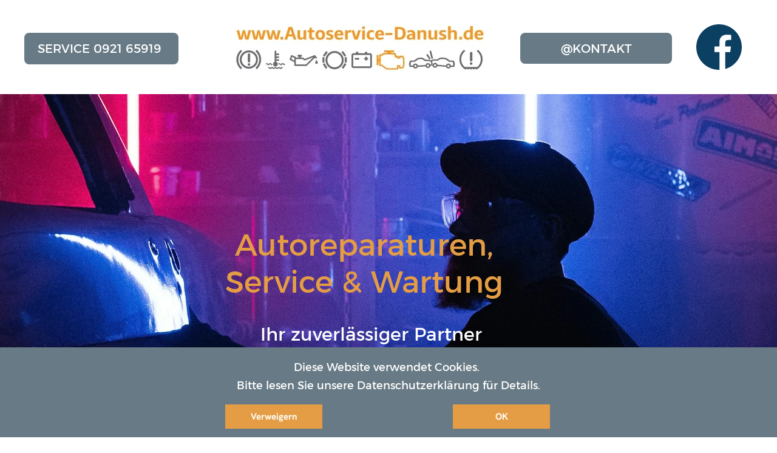

--- FILE ---
content_type: text/html
request_url: https://www.autoservice-danush.de/
body_size: 26358
content:
<!DOCTYPE html>
<html lang="de-DE">
<head>
<meta charset="UTF-8">
<title>Unser Service - Umfassende Autoreparaturen und Wartung bei Danush Autoservice</title>
<meta name="referrer" content="same-origin">
<link rel="canonical" href="https://autoservice-danush.de/">
<meta name="robots" content="max-image-preview:large">
<meta name="viewport" content="width=device-width,initial-scale=1,shrink-to-fit=no">
<style>.anim{visibility:hidden}</style>
<link rel="preload" href="css/Montserrat-Regular.woff2" as="font" crossorigin>
<link rel="preload" href="css/Montserrat-Bold.woff2" as="font" crossorigin>
<style>html,body{-webkit-text-zoom:reset !important}@-webkit-keyframes fadeIn{0%{opacity:0}100%{opacity:1}}@keyframes fadeIn{0%{opacity:0}100%{opacity:1}}.fadeIn{-webkit-animation-name:fadeIn;animation-name:fadeIn}@-webkit-keyframes fadeOut{0%{opacity:1}100%{opacity:0}}@keyframes fadeOut{0%{opacity:1}100%{opacity:0}}.fadeOut{-webkit-animation-name:fadeOut;animation-name:fadeOut}.modal{margin-left:var(--sw);overflow:hidden}.popup::-webkit-scrollbar{display:none}.popup div::-webkit-scrollbar{display:none}
@font-face{font-display:block;font-family:"Montserrat 3";src:url('css/Montserrat-Regular.woff2') format('woff2'),url('css/Montserrat-Regular.woff') format('woff');font-weight:400}@font-face{font-display:block;font-family:"Montserrat 6";src:url('css/Montserrat-Bold.woff2') format('woff2'),url('css/Montserrat-Bold.woff') format('woff');font-weight:700}@font-face{font-display:block;font-family:"Lato 2";src:url('css/Lato-Regular.woff2') format('woff2'),url('css/Lato-Regular.woff') format('woff');font-weight:400}@font-face{font-display:block;font-family:"Lato 4";src:url('css/Lato-Black.woff2') format('woff2'),url('css/Lato-Black.woff') format('woff');font-weight:900}@font-face{font-display:block;font-family:"Montserrat 2";src:url('css/Montserrat-Light.woff2') format('woff2'),url('css/Montserrat-Light.woff') format('woff');font-weight:300}@font-face{font-display:block;font-family:"Hanken Grotesk 6";src:url('css/HankenGrotesk[wght].woff2') format('woff2'),url('css/HankenGrotesk[wght].woff') format('woff');font-weight:700;font-style:normal}@font-face{font-display:block;font-family:"Lato 1";src:url('css/Lato-Light.woff2') format('woff2'),url('css/Lato-Light.woff') format('woff');font-weight:300}body>div{font-size:0}p,span,h1,h2,h3,h4,h5,h6,a,li{margin:0;word-spacing:normal;word-wrap:break-word;-ms-word-wrap:break-word;pointer-events:auto;-ms-text-size-adjust:none !important;-moz-text-size-adjust:none !important;-webkit-text-size-adjust:none !important;text-size-adjust:none !important;max-height:10000000px}sup{font-size:inherit;vertical-align:baseline;position:relative;top:-0.4em}sub{font-size:inherit;vertical-align:baseline;position:relative;top:0.4em}ul{display:block;word-spacing:normal;word-wrap:break-word;line-break:normal;list-style-type:none;padding:0;margin:0;-moz-padding-start:0;-khtml-padding-start:0;-webkit-padding-start:0;-o-padding-start:0;-padding-start:0;-webkit-margin-before:0;-webkit-margin-after:0}li{display:block;white-space:normal}[data-marker]::before{content:attr(data-marker) ' ';-webkit-user-select:none;-khtml-user-select:none;-moz-user-select:none;-ms-user-select:none;-o-user-select:none;user-select:none}li p{-webkit-touch-callout:none;-webkit-user-select:none;-khtml-user-select:none;-moz-user-select:none;-ms-user-select:none;-o-user-select:none;user-select:none}form{display:inline-block}a{text-decoration:inherit;color:inherit;-webkit-tap-highlight-color:rgba(0,0,0,0)}textarea{resize:none}.shm-l{float:left;clear:left}.shm-r{float:right;clear:right;shape-outside:content-box}.btf{display:none}#consentBanner{position:fixed;bottom:0;z-index:2147483647}.plyr{min-width:0 !important}html{font-family:sans-serif}body{font-size:0;margin:0;--z:1;zoom:var(--z)}audio,video{display:inline-block;vertical-align:baseline}audio:not([controls]){display:none;height:0}[hidden],template{display:none}a{background:0 0;outline:0}b,strong{font-weight:700}dfn{font-style:italic}h1,h2,h3,h4,h5,h6{font-size:1em;line-height:1;margin:0}img{border:0}svg:not(:root){overflow:hidden}button,input,optgroup,select,textarea{color:inherit;font:inherit;margin:0}button{overflow:visible}button,select{text-transform:none}button,html input[type=button],input[type=submit]{-webkit-appearance:button;cursor:pointer;box-sizing:border-box;white-space:normal}input[type=date],input[type=email],input[type=number],input[type=password],input[type=text],textarea{-webkit-appearance:none;appearance:none;box-sizing:border-box}button[disabled],html input[disabled]{cursor:default}button::-moz-focus-inner,input::-moz-focus-inner{border:0;padding:0}input{line-height:normal}input[type=checkbox],input[type=radio]{box-sizing:border-box;padding:0}input[type=number]::-webkit-inner-spin-button,input[type=number]::-webkit-outer-spin-button{height:auto}input[type=search]{-webkit-appearance:textfield;-moz-box-sizing:content-box;-webkit-box-sizing:content-box;box-sizing:content-box}input[type=search]::-webkit-search-cancel-button,input[type=search]::-webkit-search-decoration{-webkit-appearance:none}textarea{overflow:auto;box-sizing:border-box;border-color:#ddd}optgroup{font-weight:700}table{border-collapse:collapse;border-spacing:0}td,th{padding:0}blockquote{margin-block-start:0;margin-block-end:0;margin-inline-start:0;margin-inline-end:0}:-webkit-full-screen-ancestor:not(iframe){-webkit-clip-path:initial !important}
html{-webkit-font-smoothing:antialiased; -moz-osx-font-smoothing:grayscale}#b{background-color:#fff}.c22{display:block;position:relative;pointer-events:none;width:max(1200px, 100%);overflow:hidden;margin-top:0;z-index:1;min-height:156px}.v5{display:block;vertical-align:top}.ps57{position:relative;margin-top:0}.s49{width:100%;min-width:1200px;min-height:155px;padding-bottom:0}.c23{border-top:0;border-bottom:1px solid #677a85;-webkit-border-radius:0;-moz-border-radius:0;border-radius:0;background-color:#fff}.z52{pointer-events:none}.ps58{display:inline-block;width:0;height:0}.ps59{position:relative;margin-top:0}.s50{width:1200px;margin-left:auto;margin-right:auto;min-height:155px}.v6{display:inline-block;vertical-align:top}.ps60{position:relative;margin-left:0;margin-top:0}.s51{min-width:1200px;width:1200px;min-height:155px}.v7{display:inline-block;vertical-align:top;overflow:hidden;outline:0}.ps61{position:relative;margin-left:0;margin-top:54px}.s52{min-width:254px;min-height:52px;box-sizing:border-box;width:254px;height:24px;padding-right:0}.c24{border:0;-webkit-border-radius:8px;-moz-border-radius:8px;border-radius:8px;background-color:#677a85;color:#fff;transition:color 0.20s, border-color 0.20s, background-color 0.20s, background-image 0.20s;transition-timing-function:linear}.z53{z-index:5;pointer-events:auto}.a3{display:inline-block;width:100%;height:100%}.f22{font-family:"Montserrat 3";font-size:20px;font-size:calc(20px * var(--f));line-height:1.201;font-weight:400;font-style:normal;text-decoration:none;text-transform:none;letter-spacing:normal;text-shadow:none;text-indent:0;text-align:center;cursor:pointer;padding-top:14px;padding-bottom:14px}.c24:hover{background-color:#ddedf7;background-clip:padding-box;border-color:#000;color:#52646f}.c24:active{transition:initial}.ps62{position:relative;margin-left:85px;margin-top:0}.s53{min-width:424px;width:424px;min-height:155px}.c25{border:0;-webkit-border-radius:8px;-moz-border-radius:8px;border-radius:8px;background-color:#fff;background-repeat:no-repeat;background-position:0 50%;background-size:contain;background-image:url(images/web-top-2024-424.jpg)}.z54{z-index:2}.webp .c25{background-image:url(images/web-top-2024-424.webp)}.ps63{position:relative;margin-left:54px;margin-top:54px}.s54{min-width:250px;min-height:51px;box-sizing:border-box;width:250px;height:24px;padding-right:0}.c26{border:0;-webkit-border-radius:8px;-moz-border-radius:8px;border-radius:8px;background-color:#677a85;color:#fff;transition:color 0.20s, border-color 0.20s, background-color 0.20s, background-image 0.20s;transition-timing-function:linear}.z55{z-index:3;pointer-events:auto}.f23{font-family:"Montserrat 3";font-size:20px;font-size:calc(20px * var(--f));line-height:1.201;font-weight:400;font-style:normal;text-decoration:none;text-transform:none;letter-spacing:normal;text-shadow:none;text-indent:0;text-align:center;cursor:pointer;padding-top:14px;padding-bottom:13px}.c26:hover{background-color:#cddee8;background-clip:padding-box;border-color:#000;color:#52646f}.c26:active{transition:initial}.ps64{position:relative;margin-left:21px;margin-top:40px}.s55{min-width:112px;width:112px;min-height:75px;height:75px}.z56{z-index:4;pointer-events:auto}.a4{display:block}.i11{position:absolute;left:19px;min-width:75px;max-width:75px;min-height:75px;max-height:75px;top:0;color:#0c4062}.ps65{position:relative;margin-top:-1px}.s56{width:100%;min-width:1200px;min-height:702px;padding-bottom:0}.c28{border:0;-webkit-border-radius:0;-moz-border-radius:0;border-radius:0;background-color:#52646f;background-repeat:no-repeat;background-position:50% 50%;background-size:cover;background-image:url(images/untitled-640-2.jpg)}.z57{z-index:6;pointer-events:none}.webp .c28{background-image:url(images/untitled-640-2.webp)}.ps66{position:relative;margin-top:200px}.s57{width:100%;min-width:1200px;min-height:502px}.c29{mix-blend-mode:multiply;border:0;-webkit-border-radius:0;-moz-border-radius:0;border-radius:0;background-color:#fff}.z58{z-index:7}.ps67{position:relative;margin-top:-484px}.s58{width:1200px;margin-left:auto;margin-right:auto;min-height:456px}.ps68{position:relative;margin-left:172px;margin-top:0}.s59{min-width:775px;width:775px;overflow:hidden;height:133px}.z59{z-index:8;pointer-events:auto}.p7{text-indent:0;padding-bottom:0;padding-right:0;text-align:center}.f24{font-family:"Montserrat 3";font-size:50px;font-size:calc(50px * var(--f));line-height:1.221;font-weight:400;font-style:normal;text-decoration:none;text-transform:none;letter-spacing:normal;color:#e49d44;background-color:initial;text-shadow:none}.f24:hover{}.ps69{position:relative;margin-left:184px;margin-top:26px}.s60{min-width:775px;width:775px;overflow:hidden;height:74px}.z60{z-index:9;pointer-events:auto}.f25{font-family:"Montserrat 3";font-size:30px;font-size:calc(30px * var(--f));line-height:1.234;font-weight:400;font-style:normal;text-decoration:none;text-transform:none;letter-spacing:normal;color:#fff;background-color:initial;text-shadow:none}.f25:hover{}.ps70{position:relative;margin-left:0;margin-top:159px}.s61{min-width:1200px;width:1200px;min-height:64px}.ps71{position:relative;margin-left:0;margin-top:0}.s62{min-width:310px;min-height:64px;box-sizing:border-box;width:310px;height:55px;padding-right:0}.c30{border:0;-webkit-border-radius:32px;-moz-border-radius:32px;border-radius:32px;background-color:#dcdcdc;color:#e49d44;transition:color 0.20s, border-color 0.20s, background-color 0.20s, background-image 0.20s;transition-timing-function:linear}.z61{z-index:11;pointer-events:auto}.f26{font-family:"Montserrat 3";font-size:30px;font-size:calc(30px * var(--f));line-height:1.834;font-weight:400;font-style:normal;text-decoration:none;text-transform:none;letter-spacing:normal;text-shadow:none;text-indent:0;text-align:center;cursor:pointer;padding-top:5px;padding-bottom:4px}.c30:hover{background-color:#9eafb9;background-clip:padding-box;border-color:#52646f;color:#000}.c30:active{transition:initial}.ps72{position:relative;margin-left:612px;margin-top:0}.s63{min-width:278px;min-height:64px;box-sizing:border-box;width:278px;height:37px;padding-right:0}.c31{border:0;-webkit-border-radius:32px;-moz-border-radius:32px;border-radius:32px;background-color:#dcdcdc;color:#e49d44;transition:color 0.20s, border-color 0.20s, background-color 0.20s, background-image 0.20s;transition-timing-function:linear}.z62{z-index:10;pointer-events:auto}.f27{font-family:"Montserrat 3";font-size:30px;font-size:calc(30px * var(--f));line-height:1.234;font-weight:400;font-style:normal;text-decoration:none;text-transform:none;letter-spacing:normal;text-shadow:none;text-indent:0;text-align:center;cursor:pointer;padding-top:14px;padding-bottom:13px}.c31:hover{background-color:#9eafb9;background-clip:padding-box;border-color:#000;color:#000}.c31:active{transition:initial;color:#fff}.s64{width:100%;min-width:1200px;min-height:705px;padding-bottom:0}.c32{border:0;-webkit-border-radius:0;-moz-border-radius:0;border-radius:0;background-color:#fff}.ps73{position:relative;margin-top:35px}.s65{width:1200px;margin-left:auto;margin-right:auto;min-height:627px}.ps74{position:relative;margin-left:28px;margin-top:0}.s66{min-width:1172px;width:1172px;min-height:627px}.ps75{position:relative;margin-left:0;margin-top:0}.s67{min-width:559px;width:559px;min-height:627px;height:627px}.z63{z-index:23;pointer-events:auto}.i12{position:absolute;left:71px;width:418px;height:627px;top:0;border:0}.ps76{position:relative;margin-left:56px;margin-top:0}.s68{min-width:557px;width:557px;min-height:574px;line-height:0}.s69{min-width:557px;width:557px;overflow:hidden;height:323px}.z64{z-index:18;pointer-events:auto}.f28{font-family:"Montserrat 3";font-size:20px;font-size:calc(20px * var(--f));line-height:1.701;font-weight:400;font-style:normal;text-decoration:none;text-transform:none;letter-spacing:normal;color:#52646f;background-color:initial;text-shadow:none}.f28:hover{}.f29{font-family:"Montserrat 3";font-size:22px;font-size:calc(22px * var(--f));line-height:1.228;font-weight:400;font-style:normal;text-decoration:none;text-transform:none;letter-spacing:normal;color:#e49d44;background-color:initial;text-shadow:none}.f29:hover{}.f30{font-family:"Montserrat 3";font-size:20px;font-size:calc(20px * var(--f));line-height:1.451;font-weight:400;font-style:normal;text-decoration:none;text-transform:none;letter-spacing:normal;color:#52646f;background-color:initial;text-shadow:none}.f30:hover{}.f31{font-family:"Montserrat 3";font-size:22px;font-size:calc(22px * var(--f));font-weight:400;font-style:normal;text-decoration:none;text-transform:none;letter-spacing:normal;color:#e49d44;background-color:initial;text-shadow:none;line-height:1px}.f32{font-family:"Montserrat 3";font-size:22px;font-size:calc(22px * var(--f));line-height:1.501;font-weight:400;font-style:normal;text-decoration:none;text-transform:none;letter-spacing:normal;color:#e49d44;background-color:initial;text-shadow:none}.f32:hover{}.f33{font-family:"Montserrat 6";font-size:20px;font-size:calc(20px * var(--f));line-height:1.451;font-weight:700;font-style:normal;text-decoration:none;text-transform:none;letter-spacing:normal;color:#e49d44;background-color:initial;text-shadow:none}.f33:hover{}.ps77{position:relative;margin-left:0;margin-top:27px}.s70{min-width:479px;width:479px;min-height:47px}.s71{min-width:48px;width:48px;overflow:hidden;height:46px}.z65{z-index:16;pointer-events:auto}.p8{text-indent:0;padding-bottom:0;padding-right:0;text-align:left}.f34{font-family:Arial, Helvetica, sans-serif;font-size:36px;font-size:calc(36px * var(--f));line-height:1.168;letter-spacing:normal;color:#e49d44;background-color:initial}.f34:hover{}.s72{display:inline-block;height:36px;margin-right:0;padding-right:0;text-indent:initial;transform-origin:50% 100%;transform:scale(1.000) translateY(5px)}.ps78{position:relative;margin-left:1px;margin-top:7px}.s73{min-width:157px;width:157px;overflow:hidden;height:32px}.z66{z-index:21;pointer-events:auto}.f35{font-family:"Montserrat 3";font-size:20px;font-size:calc(20px * var(--f));line-height:1.201;font-weight:400;font-style:normal;text-decoration:underline;text-transform:none;letter-spacing:normal;color:#52646f;background-color:initial;text-shadow:none}.f35:hover{}.ps79{position:relative;margin-left:69px;margin-top:1px}.z67{z-index:15;pointer-events:auto}.ps80{position:relative;margin-left:3px;margin-top:8px}.s74{min-width:153px;width:153px;overflow:hidden;height:30px}.z68{z-index:17;pointer-events:auto}.ps81{position:relative;margin-left:0;margin-top:22px}.s75{min-width:449px;width:449px;min-height:46px}.ps82{position:relative;margin-left:0;margin-top:0}.z69{z-index:19;pointer-events:auto}.ps83{position:relative;margin-left:1px;margin-top:10px}.s76{min-width:118px;width:118px;overflow:hidden;height:28px}.ps84{position:relative;margin-left:111px;margin-top:0}.z70{z-index:20;pointer-events:auto}.ps85{position:relative;margin-left:5px;margin-top:10px}.z71{z-index:22;pointer-events:auto}.ps86{position:relative;margin-left:81px;margin-top:46px}.s77{min-width:476px;width:476px;overflow:hidden;height:63px}.z72{z-index:14;pointer-events:auto}.v8{display:none;vertical-align:top}.s78{width:100%;width:calc(100% - var(--sw));min-width:1200px;min-height:148px}.c33{border:0;-webkit-border-radius:0;-moz-border-radius:0;border-radius:0;background-color:#677a85}.ps88{position:relative;margin-top:18px}.s79{width:1200px;margin-left:auto;margin-right:auto;min-height:116px}.ps89{position:relative;margin-left:147px;margin-top:0}.s80{min-width:905px;width:905px;min-height:116px}.s81{min-width:905px;width:905px;min-height:116px;line-height:0}.s82{min-width:905px;width:905px;overflow:hidden;height:82px}.z73{z-index:76;pointer-events:auto}.f36{font-family:"Montserrat 3";font-size:18px;font-size:calc(18px * var(--f));line-height:1.668;font-weight:400;font-style:normal;text-decoration:none;text-transform:none;letter-spacing:normal;color:#fff;background-color:initial;text-shadow:none}.f36:hover{}.ps90{position:relative;margin-left:184px;margin-top:-6px}.s83{min-width:160px;min-height:40px;box-sizing:border-box;width:160px;height:20px;padding-right:0}.c34{border:0;-webkit-border-radius:0;-moz-border-radius:0;border-radius:0;background-color:#e49d44;color:#fff;transition:color 0.20s, border-color 0.20s, background-color 0.20s, background-image 0.20s;transition-timing-function:linear}.z74{z-index:77;pointer-events:auto}.f37{font-family:"Hanken Grotesk 6";font-size:15px;font-size:calc(15px * var(--f));line-height:1.334;font-weight:700;font-style:normal;text-decoration:none;text-transform:none;letter-spacing:normal;text-shadow:none;text-indent:0;text-align:center;cursor:pointer;padding-top:10px;padding-bottom:10px}.c34:hover{background-color:#82939e;background-clip:padding-box;border-color:#000;color:#000}.c34:active{background-color:#52646f;transition:initial;color:#fff}.ps91{position:relative;margin-left:215px;margin-top:-6px}.z75{z-index:78;pointer-events:auto}body{--d:0;--s:1200}@media (min-width:960px) and (max-width:1199px) {.c22{width:max(960px, 100%);min-height:125px}.s49{min-width:960px;min-height:124px}.s50{width:960px;min-height:124px}.s51{min-width:960px;width:960px;min-height:124px}.ps61{margin-top:43px}.s52{min-width:203px;min-height:42px;width:203px;height:19px}.f22{font-size:16px;font-size:calc(16px * var(--f));line-height:1.188;padding-top:12px;padding-bottom:11px}.ps62{margin-left:68px}.s53{min-width:339px;width:339px;min-height:124px}.c25{background-image:url(images/web-top-2024-339.jpg)}.webp .c25{background-image:url(images/web-top-2024-339.webp)}.ps63{margin-left:44px;margin-top:43px}.s54{min-width:200px;min-height:41px;width:200px;height:19px}.f23{font-size:16px;font-size:calc(16px * var(--f));line-height:1.188;padding-top:11px;padding-bottom:11px}.ps64{margin-left:16px;margin-top:32px}.s55{min-width:90px;width:90px;min-height:60px;height:60px}.i11{left:15px;min-width:60px;max-width:60px;min-height:60px;max-height:60px}.s56{min-width:960px;min-height:562px}.ps66{margin-top:160px}.s57{min-width:960px;min-height:402px}.ps67{margin-top:-388px}.s58{width:960px;min-height:365px}.ps68{margin-left:138px}.s59{min-width:620px;width:620px;height:106px}.f24{font-size:40px;font-size:calc(40px * var(--f));line-height:1.226}.ps69{margin-left:147px;margin-top:22px}.s60{min-width:620px;width:620px;height:59px}.f25{font-size:24px;font-size:calc(24px * var(--f));line-height:1.209}.ps70{margin-top:127px}.s61{min-width:960px;width:960px;min-height:51px}.s62{min-width:248px;min-height:51px;width:248px;height:44px}.c30{-webkit-border-radius:26px;-moz-border-radius:26px;border-radius:26px}.f26{font-size:24px;font-size:calc(24px * var(--f));padding-top:4px;padding-bottom:3px}.c30:hover{-webkit-border-radius:26px;-moz-border-radius:26px;border-radius:26px}.c30:active{-webkit-border-radius:26px;-moz-border-radius:26px;border-radius:26px}.ps72{margin-left:490px}.s63{min-width:222px;min-height:51px;width:222px;height:29px}.c31{-webkit-border-radius:26px;-moz-border-radius:26px;border-radius:26px}.f27{font-size:24px;font-size:calc(24px * var(--f));line-height:1.209;padding-top:11px;padding-bottom:11px}.c31:hover{-webkit-border-radius:26px;-moz-border-radius:26px;border-radius:26px}.c31:active{-webkit-border-radius:26px;-moz-border-radius:26px;border-radius:26px}.s64{min-width:960px;min-height:564px}.ps73{margin-top:28px}.s65{width:960px;min-height:502px}.ps74{margin-left:22px}.s66{min-width:938px;width:938px;min-height:502px}.s67{min-width:447px;width:447px;min-height:502px;height:502px}.i12{left:56px;width:335px;height:502px}.ps76{margin-left:45px}.s68{min-width:446px;width:446px;min-height:458px}.s69{min-width:446px;width:446px;height:258px}.f28{font-size:16px;font-size:calc(16px * var(--f));line-height:1.751}.f29{font-size:17px;font-size:calc(17px * var(--f));line-height:1.177}.f30{font-size:16px;font-size:calc(16px * var(--f));line-height:1.501}.f31{font-size:17px;font-size:calc(17px * var(--f))}.f32{font-size:17px;font-size:calc(17px * var(--f));line-height:1.472}.f33{font-size:16px;font-size:calc(16px * var(--f));line-height:1.501}.ps77{margin-top:22px}.s70{min-width:383px;width:383px;min-height:37px}.s71{min-width:38px;width:38px;height:37px}.f34{font-size:28px;font-size:calc(28px * var(--f));line-height:1.144}.s72{height:28px;transform:scale(1.000) translateY(4px)}.ps78{margin-left:2px;margin-top:5px}.s73{min-width:126px;width:126px;height:26px}.f35{font-size:16px;font-size:calc(16px * var(--f));line-height:1.188}.f35:hover{font-size:16px;font-size:calc(16px * var(--f));line-height:1.188}.ps79{margin-left:54px;margin-top:0}.ps80{margin-top:6px}.s74{min-width:122px;width:122px;height:24px}.ps81{margin-top:18px}.s75{min-width:359px;width:359px;min-height:37px}.ps83{margin-left:2px;margin-top:8px}.s76{min-width:94px;width:94px;height:22px}.ps84{margin-left:89px}.ps85{margin-left:4px;margin-top:8px}.ps86{margin-left:65px;margin-top:36px}.s77{min-width:381px;width:381px;height:50px}.s78{min-width:960px;min-height:118px}.ps88{margin-top:14px}.s79{width:960px;min-height:93px}.ps89{margin-left:118px}.s80{min-width:724px;width:724px;min-height:93px}.s81{min-width:724px;width:724px;min-height:93px}.s82{min-width:724px;width:724px;height:66px}.f36{font-size:14px;font-size:calc(14px * var(--f));line-height:1.715}.ps90{margin-left:147px;margin-top:-5px}.s83{min-width:128px;min-height:32px;width:128px;height:16px}.f37{font-size:12px;font-size:calc(12px * var(--f));padding-top:8px;padding-bottom:8px}.ps91{margin-left:172px;margin-top:-5px}body{--d:1;--s:960}}@media (min-width:768px) and (max-width:959px) {.c22{width:max(768px, 100%);min-height:100px}.s49{min-width:768px;min-height:99px}.s50{width:768px;min-height:99px}.s51{min-width:768px;width:768px;min-height:99px}.ps61{margin-top:35px}.s52{min-width:163px;min-height:33px;width:163px;height:15px}.f22{font-size:12px;font-size:calc(12px * var(--f));line-height:1.251;padding-top:9px;padding-bottom:9px}.ps62{margin-left:54px}.s53{min-width:271px;width:271px;min-height:99px}.c25{background-image:url(images/web-top-2024-542.jpg)}.webp .c25{background-image:url(images/web-top-2024-542.webp)}.ps63{margin-left:35px;margin-top:35px}.s54{min-width:160px;min-height:33px;width:160px;height:15px}.f23{font-size:12px;font-size:calc(12px * var(--f));line-height:1.251;padding-top:9px;padding-bottom:9px}.ps64{margin-left:13px;margin-top:26px}.s55{min-width:72px;width:72px;min-height:48px;height:48px}.i11{left:12px;min-width:48px;max-width:48px;min-height:48px;max-height:48px}.s56{min-width:768px;min-height:449px}.ps66{margin-top:128px}.s57{min-width:768px;min-height:321px}.ps67{margin-top:-309px}.s58{width:768px;min-height:292px}.ps68{margin-left:110px}.s59{min-width:496px;width:496px;height:85px}.f24{font-size:32px;font-size:calc(32px * var(--f));line-height:1.220}.ps69{margin-left:118px;margin-top:16px}.s60{min-width:496px;width:496px;height:47px}.f25{font-size:19px;font-size:calc(19px * var(--f));line-height:1.212}.ps70{margin-top:103px}.s61{min-width:768px;width:768px;min-height:41px}.s62{min-width:198px;min-height:41px;width:198px;height:35px}.c30{-webkit-border-radius:21px;-moz-border-radius:21px;border-radius:21px}.f26{font-size:19px;font-size:calc(19px * var(--f));line-height:1.843;padding-top:3px;padding-bottom:3px}.c30:hover{-webkit-border-radius:21px;-moz-border-radius:21px;border-radius:21px}.c30:active{-webkit-border-radius:21px;-moz-border-radius:21px;border-radius:21px}.ps72{margin-left:392px}.s63{min-width:178px;min-height:41px;width:178px;height:23px}.c31{-webkit-border-radius:21px;-moz-border-radius:21px;border-radius:21px}.f27{font-size:19px;font-size:calc(19px * var(--f));line-height:1.212;padding-top:9px;padding-bottom:9px}.c31:hover{-webkit-border-radius:21px;-moz-border-radius:21px;border-radius:21px}.c31:active{-webkit-border-radius:21px;-moz-border-radius:21px;border-radius:21px}.s64{min-width:768px;min-height:451px}.ps73{margin-top:23px}.s65{width:768px;min-height:401px}.ps74{margin-left:18px}.s66{min-width:750px;width:750px;min-height:401px}.s67{min-width:358px;width:358px;min-height:401px;height:401px}.i12{left:45px;width:267px;height:401px}.ps76{margin-left:36px}.s68{min-width:356px;width:356px;min-height:367px}.s69{min-width:356px;width:356px;height:207px}.f28{font-size:12px;font-size:calc(12px * var(--f));line-height:1.668}.f29{font-size:14px;font-size:calc(14px * var(--f));line-height:1.287}.f30{font-size:12px;font-size:calc(12px * var(--f));line-height:1.501}.f31{font-size:14px;font-size:calc(14px * var(--f))}.f32{font-size:14px;font-size:calc(14px * var(--f));line-height:1.430}.f33{font-size:12px;font-size:calc(12px * var(--f));line-height:1.501}.ps77{margin-top:17px}.s70{min-width:306px;width:306px;min-height:30px}.s71{min-width:31px;width:31px;height:29px}.f34{font-size:23px;font-size:calc(23px * var(--f));line-height:1.175}.s72{height:23px;transform:scale(1.000) translateY(3px)}.ps78{margin-left:0;margin-top:4px}.s73{min-width:100px;width:100px;height:20px}.f35{font-size:12px;font-size:calc(12px * var(--f));line-height:1.251}.f35:hover{font-size:12px;font-size:calc(12px * var(--f));line-height:1.251}.ps79{margin-left:45px}.ps80{margin-left:1px;margin-top:5px}.s74{min-width:98px;width:98px;height:19px}.ps81{margin-top:14px}.s75{min-width:287px;width:287px;min-height:29px}.ps83{margin-left:0;margin-top:6px}.s76{min-width:76px;width:76px;height:18px}.ps84{margin-left:70px}.ps85{margin-left:3px;margin-top:6px}.ps86{margin-left:51px;margin-top:30px}.s77{min-width:305px;width:305px;height:40px}.s78{min-width:768px;min-height:95px}.ps88{margin-top:11px}.s79{width:768px;min-height:75px}.ps89{margin-left:94px}.s80{min-width:579px;width:579px;min-height:75px}.s81{min-width:579px;width:579px;min-height:75px}.s82{min-width:579px;width:579px;height:52px}.f36{font-size:11px;font-size:calc(11px * var(--f));line-height:1.728}.ps90{margin-left:118px;margin-top:-3px}.s83{min-width:102px;min-height:26px;width:102px;height:12px}.f37{font-size:9px;font-size:calc(9px * var(--f));padding-top:7px;padding-bottom:7px}.ps91{margin-left:138px;margin-top:-3px}body{--d:2;--s:768}}@media (min-width:480px) and (max-width:767px) {.c22{width:max(480px, 100%);min-height:220px}.s49{min-width:480px;min-height:219px}.ps59{margin-top:17px}.s50{width:480px;min-height:189px}.s51{min-width:481px;width:481px;min-height:189px}.ps61{margin-left:290px;margin-top:117px}.s52{min-width:191px;min-height:72px;width:191px;height:19px}.f22{font-size:15px;font-size:calc(15px * var(--f));line-height:1.268;padding-top:27px;padding-bottom:26px}.ps62{margin-left:0;margin-top:-189px}.s53{min-width:480px;width:480px;min-height:105px}.c25{background-image:url(images/web-top-2024-960.jpg)}.webp .c25{background-image:url(images/web-top-2024-960.webp)}.ps63{margin-left:0;margin-top:-71px}.s54{min-width:179px;min-height:71px;width:179px;height:19px}.f23{font-size:15px;font-size:calc(15px * var(--f));line-height:1.268;padding-top:26px;padding-bottom:26px}.ps64{margin-top:-65px}.s55{min-width:60px;width:60px;min-height:60px;height:60px}.i11{left:0;min-width:60px;max-width:60px;min-height:60px;max-height:60px}.s56{min-width:480px;min-height:1044px}.ps66{margin-top:0}.s57{min-width:480px;min-height:819px}.ps67{margin-top:-723px}.s58{width:480px;min-height:581px}.ps68{margin-left:42px}.s59{min-width:398px;width:398px;height:131px}.f24{font-size:27px;font-size:calc(27px * var(--f));line-height:1.223;color:#fff}.ps69{margin-left:36px;margin-top:52px}.s60{min-width:398px;width:398px;height:221px}.f25{font-size:33px;font-size:calc(33px * var(--f));line-height:1.213}.ps70{margin-left:11px;margin-top:123px}.s61{min-width:469px;width:469px;min-height:54px}.ps71{margin-left:244px}.s62{min-width:225px;min-height:54px;width:225px;height:38px}.c30{-webkit-border-radius:27px;-moz-border-radius:27px;border-radius:27px}.f26{font-size:21px;font-size:calc(21px * var(--f));line-height:1.811;padding-top:8px;padding-bottom:8px}.c30:hover{-webkit-border-radius:27px;-moz-border-radius:27px;border-radius:27px}.c30:active{-webkit-border-radius:27px;-moz-border-radius:27px;border-radius:27px}.ps72{margin-left:0;margin-top:-54px}.s63{min-width:225px;min-height:54px;width:225px;height:25px}.c31{-webkit-border-radius:27px;-moz-border-radius:27px;border-radius:27px}.f27{font-size:21px;font-size:calc(21px * var(--f));line-height:1.191;padding-top:15px;padding-bottom:14px}.c31:hover{-webkit-border-radius:27px;-moz-border-radius:27px;border-radius:27px}.c31:active{-webkit-border-radius:27px;-moz-border-radius:27px;border-radius:27px}.s64{min-width:480px;min-height:1260px}.ps73{margin-top:27px}.s65{width:480px;min-height:1118px}.ps74{margin-left:0}.s66{min-width:480px;width:480px;min-height:1118px}.ps75{margin-left:59px}.s67{min-width:381px;width:381px;min-height:287px;height:287px}.i12{left:95px;width:191px;height:287px}.ps76{margin-left:0;margin-top:28px}.s68{min-width:480px;width:480px;min-height:803px}.s69{min-width:375px;width:375px;height:380px}.f28{font-size:18px;font-size:calc(18px * var(--f));line-height:1.445}.f29{font-size:21px;font-size:calc(21px * var(--f));line-height:1.430}.f30{font-size:18px;font-size:calc(18px * var(--f));line-height:1.445}.f31{font-size:21px;font-size:calc(21px * var(--f))}.f32{font-size:21px;font-size:calc(21px * var(--f));line-height:1.430}.f33{font-size:7px;font-size:calc(7px * var(--f));line-height:1.430;color:#fff}.ps77{margin-left:146px;margin-top:81px}.s70{min-width:222px;width:222px;min-height:147px}.s71{min-width:54px;width:54px;height:57px}.f34{font-size:45px;font-size:calc(45px * var(--f));line-height:1.157}.s72{height:45px;transform:scale(1.000) translateY(6px)}.ps78{margin-left:30px;margin-top:12px}.s73{min-width:138px;width:138px}.f35{font-size:21px;font-size:calc(21px * var(--f));line-height:1.191}.ps79{margin-left:0;margin-top:33px}.ps80{margin-left:30px;margin-top:45px}.s74{min-width:138px;width:138px;height:32px}.ps81{margin-left:146px;margin-top:40px}.s75{min-width:222px;width:222px;min-height:155px}.ps82{margin-top:98px}.ps83{margin-left:30px;margin-top:110px}.s76{min-width:138px;width:138px;height:32px}.ps84{margin-left:0;margin-top:-155px}.ps85{margin-left:30px;margin-top:-143px}.ps86{margin-left:0;margin-top:-404px}.s77{min-width:480px;width:480px;height:48px}.s78{min-width:480px;min-height:210px}.ps88{margin-top:9px}.s79{width:480px;min-height:168px}.ps89{margin-left:6px}.s80{min-width:470px;width:470px;min-height:168px}.s81{min-width:470px;width:470px;min-height:168px}.s82{min-width:470px;width:470px;height:134px}.f36{font-size:21px;font-size:calc(21px * var(--f))}.ps90{margin-left:23px;margin-top:-11px}.s83{min-width:185px;min-height:45px;width:185px;height:23px}.f37{font-size:18px;font-size:calc(18px * var(--f));line-height:1.279;padding-top:11px;padding-bottom:11px}.ps91{margin-left:50px;margin-top:-11px}body{--d:3;--s:480}}@media (max-width:479px) {.c22{width:max(320px, 100%);min-height:147px}.s49{min-width:320px;min-height:146px}.ps59{margin-top:11px}.s50{width:320px;min-height:126px}.s51{min-width:320px;width:320px;min-height:126px}.ps61{margin-left:193px;margin-top:78px}.s52{min-width:127px;min-height:48px;width:127px;height:13px}.f22{font-size:10px;font-size:calc(10px * var(--f));line-height:1.301;padding-top:18px;padding-bottom:17px}.ps62{margin-left:0;margin-top:-126px}.s53{min-width:320px;width:320px;min-height:70px}.c25{background-image:url(images/web-top-2024-640.jpg)}.webp .c25{background-image:url(images/web-top-2024-640.webp)}.ps63{margin-left:0;margin-top:-47px}.s54{min-width:119px;min-height:47px;width:119px;height:13px}.f23{font-size:10px;font-size:calc(10px * var(--f));line-height:1.301;padding-top:17px;padding-bottom:17px}.ps64{margin-left:14px;margin-top:-43px}.s55{min-width:40px;width:40px;min-height:40px;height:40px}.i11{left:0;min-width:40px;max-width:40px;min-height:40px;max-height:40px}.s56{min-width:320px;min-height:696px}.ps66{margin-top:0}.s57{min-width:320px;min-height:546px}.ps67{margin-top:-482px}.s58{width:320px;min-height:387px}.ps68{margin-left:28px}.s59{min-width:265px;width:265px;height:87px}.f24{font-size:18px;font-size:calc(18px * var(--f));line-height:1.223;color:#fff}.ps69{margin-left:24px;margin-top:35px}.s60{min-width:265px;width:265px;height:147px}.f25{font-size:22px;font-size:calc(22px * var(--f));line-height:1.228}.ps70{margin-left:7px;margin-top:82px}.s61{min-width:313px;width:313px;min-height:36px}.ps71{margin-left:163px}.s62{min-width:150px;min-height:36px;width:150px;height:25px}.c30{-webkit-border-radius:18px;-moz-border-radius:18px;border-radius:18px}.f26{font-size:14px;font-size:calc(14px * var(--f));line-height:1.787;padding-top:6px;padding-bottom:5px}.c30:hover{-webkit-border-radius:18px;-moz-border-radius:18px;border-radius:18px}.c30:active{-webkit-border-radius:18px;-moz-border-radius:18px;border-radius:18px}.ps72{margin-left:0;margin-top:-36px}.s63{min-width:150px;min-height:36px;width:150px;height:18px}.c31{-webkit-border-radius:18px;-moz-border-radius:18px;border-radius:18px}.f27{font-size:14px;font-size:calc(14px * var(--f));line-height:1.287;padding-top:9px;padding-bottom:9px}.c31:hover{-webkit-border-radius:18px;-moz-border-radius:18px;border-radius:18px}.c31:active{-webkit-border-radius:18px;-moz-border-radius:18px;border-radius:18px}.s64{min-width:320px;min-height:840px}.ps73{margin-top:18px}.s65{width:320px;min-height:745px}.ps74{margin-left:0}.s66{min-width:320px;width:320px;min-height:745px}.ps75{margin-left:39px}.s67{min-width:254px;width:254px;min-height:191px;height:191px}.i12{left:63px;width:127px;height:191px}.ps76{margin-left:0;margin-top:19px}.s68{min-width:320px;width:320px;min-height:535px}.s69{min-width:250px;width:250px;height:253px}.f28{font-size:12px;font-size:calc(12px * var(--f));line-height:1.501}.f29{font-size:14px;font-size:calc(14px * var(--f));line-height:1.430}.f30{font-size:12px;font-size:calc(12px * var(--f));line-height:1.501}.f31{font-size:14px;font-size:calc(14px * var(--f))}.f32{font-size:14px;font-size:calc(14px * var(--f));line-height:1.430}.f33{font-size:5px;font-size:calc(5px * var(--f));line-height:1.601;color:#fff}.ps77{margin-left:97px;margin-top:54px}.s70{min-width:148px;width:148px;min-height:98px}.s71{min-width:36px;width:36px;height:38px}.f34{font-size:30px;font-size:calc(30px * var(--f));line-height:1.134}.s72{height:30px;transform:scale(1.000) translateY(4px)}.ps78{margin-left:20px;margin-top:8px}.s73{min-width:92px;width:92px;height:21px}.f35{font-size:14px;font-size:calc(14px * var(--f));line-height:1.287}.ps79{margin-left:0;margin-top:22px}.ps80{margin-left:20px;margin-top:30px}.s74{min-width:92px;width:92px;height:21px}.ps81{margin-left:97px;margin-top:27px}.s75{min-width:148px;width:148px;min-height:103px}.ps82{margin-top:65px}.ps83{margin-left:20px;margin-top:73px}.s76{min-width:92px;width:92px;height:21px}.ps84{margin-left:0;margin-top:-103px}.ps85{margin-left:20px;margin-top:-95px}.ps86{margin-left:0;margin-top:-269px}.s77{min-width:320px;width:320px;height:32px}.s78{min-width:320px;min-height:140px}.ps88{margin-top:6px}.s79{width:320px;min-height:112px}.ps89{margin-left:4px}.s80{min-width:313px;width:313px;min-height:112px}.s81{min-width:313px;width:313px;min-height:112px}.s82{min-width:313px;width:313px;height:89px}.f36{font-size:14px;font-size:calc(14px * var(--f));line-height:1.715}.ps90{margin-left:15px;margin-top:-7px}.s83{min-width:123px;min-height:30px;width:123px;height:16px}.f37{font-size:12px;font-size:calc(12px * var(--f));padding-top:7px;padding-bottom:7px}.ps91{margin-left:34px;margin-top:-7px}body{--d:4;--s:320}}@media (min-width:1200px) and (-webkit-min-device-pixel-ratio:1.7), (min-width:1200px) and (min-resolution:144dpi) {.c25{background-image:url(images/web-top-2024-848.jpg)}.webp .c25{background-image:url(images/web-top-2024-848.webp)}}@media (min-width:960px) and (max-width:1199px) and (min-width:960px) and (-webkit-min-device-pixel-ratio:1.7), (min-width:960px) and (max-width:1199px) and (min-width:960px) and (min-resolution:144dpi) {.c25{background-image:url(images/web-top-2024-678.jpg)}.webp .c25{background-image:url(images/web-top-2024-678.webp)}}@media (min-width:320px) {.c28{background-image:url(images/untitled-960-3.jpg)}.webp .c28{background-image:url(images/untitled-960-3.webp)}}@media (min-width:480px) {.c28{background-image:url(images/untitled-1536-3.jpg)}.webp .c28{background-image:url(images/untitled-1536-3.webp)}}@media (min-width:768px) {.c28{background-image:url(images/untitled-960-4.jpg)}.webp .c28{background-image:url(images/untitled-960-4.webp)}}@media (min-width:768px) and (-webkit-min-device-pixel-ratio:1.7),(min-width:768px) and (min-resolution:144dpi) {.c28{background-image:url(images/untitled-1920-3.jpg)}.webp .c28{background-image:url(images/untitled-1920-3.webp)}}@media (min-width:960px) {.c28{background-image:url(images/untitled-1200.jpg)}.webp .c28{background-image:url(images/untitled-1200.webp)}}@media (min-width:960px) and (-webkit-min-device-pixel-ratio:1.7),(min-width:960px) and (min-resolution:144dpi) {.c28{background-image:url(images/untitled-2400.jpg)}.webp .c28{background-image:url(images/untitled-2400.webp)}}@media (min-width:1200px) {.c28{background-image:url(images/untitled-1600.jpg)}.webp .c28{background-image:url(images/untitled-1600.webp)}}@media (min-width:1200px) and (-webkit-min-device-pixel-ratio:1.7),(min-width:1200px) and (min-resolution:144dpi) {.c28{background-image:url(images/untitled-3200.jpg)}.webp .c28{background-image:url(images/untitled-3200.webp)}}@media (min-width:1600px) {.c28{background-image:url(images/untitled-2000.jpg)}.webp .c28{background-image:url(images/untitled-2000.webp)}}@media (min-width:1600px) and (-webkit-min-device-pixel-ratio:1.7),(min-width:1600px) and (min-resolution:144dpi) {.c28{background-image:url(images/untitled-4000.jpg)}.webp .c28{background-image:url(images/untitled-4000.webp)}}@media (min-width:2000px) {.c28{background-image:url(images/untitled-2560.jpg)}.webp .c28{background-image:url(images/untitled-2560.webp)}}@media (min-width:2000px) and (-webkit-min-device-pixel-ratio:1.7),(min-width:2000px) and (min-resolution:144dpi) {.c28{background-image:url(images/untitled-5120.jpg)}.webp .c28{background-image:url(images/untitled-5120.webp)}}</style>
<link rel="alternate" hreflang="de-DE" href="https://autoservice-danush.de/">
<script>!function(){var A=new Image;A.onload=A.onerror=function(){1!=A.height&&document.body.classList.remove("webp")},A.src="[data-uri]"}();
</script>
<link onload="this.media='all';this.onload=null;" rel="stylesheet" href="css/site.de2f53.css" media="print">
</head>
<body class="webp" id="b">
<script>var p=document.createElement("P");p.innerHTML="&nbsp;",p.style.cssText="position:fixed;visible:hidden;font-size:100px;zoom:1",document.body.appendChild(p);var rsz=function(e){return function(){var r=Math.trunc(1e3/parseFloat(window.getComputedStyle(e).getPropertyValue("font-size")))/10,t=document.body;r!=t.style.getPropertyValue("--f")&&t.style.setProperty("--f",r)}}(p);if("ResizeObserver"in window){var ro=new ResizeObserver(rsz);ro.observe(p)}else if("requestAnimationFrame"in window){var raf=function(){rsz(),requestAnimationFrame(raf)};requestAnimationFrame(raf)}else setInterval(rsz,100);</script>

<script>!function(){var e=function(){var e=document.body;e.style.setProperty("--z",1);var t=window.innerWidth,n=getComputedStyle(e).getPropertyValue("--s");if(320==n){if(t<320)return;t=Math.min(479,t)}else if(480==n){if(t<480)return;t=Math.min(610,t)}else t=n;e.style.setProperty("--z",Math.trunc(t/n*1e3)/1e3)};window.addEventListener?window.addEventListener("resize",e,!0):window.onscroll=e,e()}();</script>

<div data-block-group="0" class="c22">
<div class="v5 ps57 s49 c23 z52">
<div class="ps58">
</div>
<div class="ps59 v5 s50">
<div class="v6 ps60 s51">
<div class="v7 ps61 s52 c24 z53">
<a href="tel:092165919" class="a3 f22">SERVICE 0921 65919 </a>
</div>
<div class="v6 ps62 s53 c25 z54"></div>
<div class="v7 ps63 s54 c26 z55">
<a href="javascript:em1();" class="a3 f23">@KONTAKT</a>
</div>
<div class="v6 ps64 s55 c27 z56">
<a href="https://www.facebook.com/profile.php?id=100064116935646" target="_blank" rel="noopener" class="a4"><svg aria-labelledby="un1t" role="img" viewBox="0 0 512 512" xmlns="http://www.w3.org/2000/svg" class="i11"><title id="un1t">FacebookLinkTop</title><path fill="currentColor" d="M512 256C512 114.6 397.4 0 256 0 114.6 0 0 114.6 0 256c0 141.4 114.6 256 256 256 1.5 0 3 0 4.5-.1V312.7h-55v-64.1h55v-47.2c0-54.7 33.4-84.5 82.2-84.5 23.4 0 43.5 1.7 49.3 2.5v57.2h-33.6c-26.5 0-31.7 12.6-31.7 31.1v40.8h63.5l-8.3 64.1h-55.2v189.5C433.7 471.4 512 372.9 512 256Z"/></svg></a>
</div>
</div>
</div>
</div>
</div>
<div data-block-group="0" class="v5 ps65 s56 c28 z57">
<div class="ps58">
</div>
<div class="v6 ps66 s57 c29 z58"></div>
<div class="ps67 v5 s58">
<div class="v6 ps68 s59 c27 z59">
<h2 class="p7 f24">Autoreparaturen,</h2>
<h2 class="p7 f24">Service &amp; Wartung</h2>
</div>
<div class="v6 ps69 s60 c27 z60">
<h2 class="p7 f25">Ihr zuverlässiger Partner</h2>
<h2 class="p7 f25">für professionelle Autowerkstatt-Services</h2>
</div>
<div class="v6 ps70 s61">
<div class="v7 ps71 s62 c30 z61">
<a onclick="return pop&&pop.openClosePopup('popup1',event)" style="cursor:pointer;" href="#" class="a3 f26">Öffnungszeiten</a>
</div>
<div class="v7 ps72 s63 c31 z62">
<a onclick="return pop&&pop.openClosePopup('popup2',event)" style="cursor:pointer;" href="#" class="a3 f27">Impressum</a>
</div>
</div>
</div>
</div>
<div data-block-group="0" class="v5 ps57 s64 c32 z52">
<div class="ps58">
</div>
<div class="ps73 v5 s65">
<div class="v6 ps74 s66">
<div class="v6 ps75 s67 c27 z63">
<picture id="image">
<source srcset="images/uzuzvjevkni-254.webp 2x" type="image/webp" media="(max-width:479px)">
<source srcset="images/uzuzvjevkni-254.jpg 2x" media="(max-width:479px)">
<source srcset="images/uzuzvjevkni-382.webp 2x" type="image/webp" media="(max-width:767px)">
<source srcset="images/uzuzvjevkni-382.jpg 2x" media="(max-width:767px)">
<source srcset="images/uzuzvjevkni-534.webp 2x" type="image/webp" media="(max-width:959px)">
<source srcset="images/uzuzvjevkni-534.jpg 2x" media="(max-width:959px)">
<source srcset="images/uzuzvjevkni-335.webp 1x, images/uzuzvjevkni-670.webp 2x" type="image/webp" media="(max-width:1199px)">
<source srcset="images/uzuzvjevkni-335.jpg 1x, images/uzuzvjevkni-670.jpg 2x" media="(max-width:1199px)">
<source srcset="images/uzuzvjevkni-418.webp 1x, images/uzuzvjevkni-836.webp 2x" type="image/webp" media="(min-width:1200px)">
<source srcset="images/uzuzvjevkni-418.jpg 1x, images/uzuzvjevkni-836.jpg 2x" media="(min-width:1200px)">
<img src="images/uzuzvjevkni-836.jpg" class="i12">
</picture>
</div>
<div class="v6 ps76 s68">
<div class="v6 ps75 s69 c27 z64">
<p class="p7 f28">Willkommen bei der</p>
<p class="p7 f29"> <span class="f29">Autoservice Danush GmbH,</span></p>
<p class="p7 f30">in Bayreuth, Ihrer kompetenten Autowerkstatt für umfassende Autoreparaturen und Wartung.</p>
<p class="p7 f28">Wir bieten Ihnen professionelle Dienstleistungen</p>
<p class="p7 f28">rund um Ihr Fahrzeug.</p>
<p class="p7 f28"><br></p>
<p class="p7 f31"><span class="f32">Öffnungszeiten</span><span class="f33">:</span></p>
<h2 class="p7 f30">Montag bis Freitag: 08:00 - 17:00 Uhr<br>Samstag: 10:00 - 14:00 Uhr</h2>
</div>
<div class="v6 ps77 s70">
<div class="v6 ps60 s71 c27 z65">
<p class="p8 f34"><x-svg class="s72"><svg style='fill:currentColor' height='100%' xmlns='http://www.w3.org/2000/svg' viewBox='0 0 512 512' role='graphics-object'><title>Circle Check</title><path d='M256 48a208 208 0 1 1 0 416 208 208 0 1 1 0-416zm0 464A256 256 0 1 0 256 0a256 256 0 1 0 0 512zM369 209c9.4-9.4 9.4-24.6 0-33.9s-24.6-9.4-33.9 0l-111 111-47-47c-9.4-9.4-24.6-9.4-33.9 0s-9.4 24.6 0 33.9l64 64c9.4 9.4 24.6 9.4 33.9 0L369 209z'/></svg></x-svg></p>
</div>
<div class="v6 ps78 s73 c27 z66">
<h2 class="p8"><a onclick="return pop&&pop.openPopup('popup3',event)" style="cursor:pointer;" href="#" class="f35">REPARATUR</a></h2>
</div>
<div class="v6 ps79 s71 c27 z67">
<p class="p8 f34"><x-svg class="s72"><svg style='fill:currentColor' height='100%' xmlns='http://www.w3.org/2000/svg' viewBox='0 0 512 512' role='graphics-object'><title>Circle Check</title><path d='M256 48a208 208 0 1 1 0 416 208 208 0 1 1 0-416zm0 464A256 256 0 1 0 256 0a256 256 0 1 0 0 512zM369 209c9.4-9.4 9.4-24.6 0-33.9s-24.6-9.4-33.9 0l-111 111-47-47c-9.4-9.4-24.6-9.4-33.9 0s-9.4 24.6 0 33.9l64 64c9.4 9.4 24.6 9.4 33.9 0L369 209z'/></svg></x-svg></p>
</div>
<div class="v6 ps80 s74 c27 z68">
<h2 class="p8"><a onclick="return pop&&pop.openPopup('popup4',event)" style="cursor:pointer;" href="#" class="f35">WARTUNG</a></h2>
</div>
</div>
<div class="v6 ps81 s75">
<div class="v6 ps82 s71 c27 z69">
<p class="p8 f34"><x-svg class="s72"><svg style='fill:currentColor' height='100%' xmlns='http://www.w3.org/2000/svg' viewBox='0 0 512 512' role='graphics-object'><title>Circle Check</title><path d='M256 48a208 208 0 1 1 0 416 208 208 0 1 1 0-416zm0 464A256 256 0 1 0 256 0a256 256 0 1 0 0 512zM369 209c9.4-9.4 9.4-24.6 0-33.9s-24.6-9.4-33.9 0l-111 111-47-47c-9.4-9.4-24.6-9.4-33.9 0s-9.4 24.6 0 33.9l64 64c9.4 9.4 24.6 9.4 33.9 0L369 209z'/></svg></x-svg></p>
</div>
<div class="v6 ps83 s76 c27 z63">
<h2 class="p8"><a onclick="return pop&&pop.openPopup('popup5',event)" style="cursor:pointer;" href="#" class="f35">UNFALL</a></h2>
</div>
<div class="v6 ps84 s71 c27 z70">
<p class="p8 f34"><x-svg class="s72"><svg style='fill:currentColor' height='100%' xmlns='http://www.w3.org/2000/svg' viewBox='0 0 512 512' role='graphics-object'><title>Circle Check</title><path d='M256 48a208 208 0 1 1 0 416 208 208 0 1 1 0-416zm0 464A256 256 0 1 0 256 0a256 256 0 1 0 0 512zM369 209c9.4-9.4 9.4-24.6 0-33.9s-24.6-9.4-33.9 0l-111 111-47-47c-9.4-9.4-24.6-9.4-33.9 0s-9.4 24.6 0 33.9l64 64c9.4 9.4 24.6 9.4 33.9 0L369 209z'/></svg></x-svg></p>
</div>
<div class="v6 ps85 s76 c27 z71">
<h2 class="p8"><a onclick="return pop&&pop.openClosePopup('popup6',event)" style="cursor:pointer;" href="#" class="f35">SERVICE</a></h2>
</div>
</div>
<div class="v6 ps86 s77 c27 z72">
<p class="p7 f28">Was dürfen wir für Sie tun?</p>
</div>
</div>
</div>
</div>
</div>
<div data-block-group="0" class="btf v1 ps1 s1 c1 z1">
<div class="ps2">
</div>
<div class="v2 ps3 s2 c2 z2">
<div class="ps4 v1 s3">
<div class="v2 ps5 s4 c3 z3">
<h3 class="p1 f1">Unsere Leistungen für Sie</h3>
</div>
<div class="v2 ps6 s5">
<div class="anim fadeIn un2 v2 ps7 s6 c3 z4">
<a onclick="return pop&&pop.openPopup('popup3',event)" style="cursor:pointer;" href="#" class="a1"><picture id="image0"><source srcset="images/image001-184.webp 2x" type="image/webp" media="(max-width:479px)"><source srcset="images/image001-184.png 2x" media="(max-width:479px)"><source srcset="images/image001-276.webp 2x" type="image/webp" media="(max-width:767px)"><source srcset="images/image001-276.png 2x" media="(max-width:767px)"><source srcset="images/image001-318.webp 2x" type="image/webp" media="(max-width:959px)"><source srcset="images/image001-318.png 2x" media="(max-width:959px)"><source srcset="images/image001-199.webp 1x, images/image001-398.webp 2x" type="image/webp" media="(max-width:1199px)"><source srcset="images/image001-199.png 1x, images/image001-398.png 2x" media="(max-width:1199px)"><source srcset="images/image001-249.webp 1x" type="image/webp" media="(min-width:1200px)"><source srcset="images/image001-249.png 1x" media="(min-width:1200px)"><img src="images/image001-249.png" loading="lazy" class="i1"></picture></a>
</div>
<div class="v2 ps8 s7 c3 z5">
<a onclick="return pop&&pop.openPopup('popup4',event)" style="cursor:pointer;" href="#" class="a1"><picture id="image1"><source srcset="images/image002-184.webp 2x" type="image/webp" media="(max-width:479px)"><source srcset="images/image002-184.jpg 2x" media="(max-width:479px)"><source srcset="images/image002-276.webp 2x" type="image/webp" media="(max-width:767px)"><source srcset="images/image002-276.jpg 2x" media="(max-width:767px)"><source srcset="images/image002-318.webp 2x" type="image/webp" media="(max-width:959px)"><source srcset="images/image002-318.jpg 2x" media="(max-width:959px)"><source srcset="images/image002-199.webp 1x, images/image002-398.webp 2x" type="image/webp" media="(max-width:1199px)"><source srcset="images/image002-199.jpg 1x, images/image002-398.jpg 2x" media="(max-width:1199px)"><source srcset="images/image002-249.webp 1x" type="image/webp" media="(min-width:1200px)"><source srcset="images/image002-249.jpg 1x" media="(min-width:1200px)"><img src="images/image002-249.jpg" loading="lazy" class="i2"></picture></a>
</div>
<div class="v2 ps9 s8 c3 z6">
<a onclick="return pop&&pop.openPopup('popup5',event)" style="cursor:pointer;" href="#" class="a1"><picture id="image2"><source srcset="images/image003-182.webp 2x" type="image/webp" media="(max-width:479px)"><source srcset="images/image003-182.jpg 2x" media="(max-width:479px)"><source srcset="images/image003-274.webp 2x" type="image/webp" media="(max-width:767px)"><source srcset="images/image003-274.jpg 2x" media="(max-width:767px)"><source srcset="images/image003-318.webp 2x" type="image/webp" media="(max-width:959px)"><source srcset="images/image003-318.jpg 2x" media="(max-width:959px)"><source srcset="images/image003-199.webp 1x, images/image003-398.webp 2x" type="image/webp" media="(max-width:1199px)"><source srcset="images/image003-199.jpg 1x, images/image003-398.jpg 2x" media="(max-width:1199px)"><source srcset="images/image003-249.webp 1x" type="image/webp" media="(min-width:1200px)"><source srcset="images/image003-249.jpg 1x" media="(min-width:1200px)"><img src="images/image003-249.jpg" loading="lazy" class="i3"></picture></a>
</div>
<div class="v2 ps10 s9 c3 z7">
<a onclick="return pop&&pop.openClosePopup('popup6',event)" style="cursor:pointer;" href="#" class="a1"><picture id="image3"><source srcset="images/image004-172.webp 2x" type="image/webp" media="(max-width:479px)"><source srcset="images/image004-172.jpg 2x" media="(max-width:479px)"><source srcset="images/image004-258.webp 2x" type="image/webp" media="(max-width:767px)"><source srcset="images/image004-258.jpg 2x" media="(max-width:767px)"><source srcset="images/image004-318.webp 2x" type="image/webp" media="(max-width:959px)"><source srcset="images/image004-318.jpg 2x" media="(max-width:959px)"><source srcset="images/image004-199.webp 1x, images/image004-398.webp 2x" type="image/webp" media="(max-width:1199px)"><source srcset="images/image004-199.jpg 1x, images/image004-398.jpg 2x" media="(max-width:1199px)"><source srcset="images/image004-249.webp 1x" type="image/webp" media="(min-width:1200px)"><source srcset="images/image004-249.jpg 1x" media="(min-width:1200px)"><img src="images/image004-249.jpg" loading="lazy" class="i4"></picture></a>
</div>
</div>
</div>
</div>
<div class="ps11 v1 s10">
<div class="v2 ps12 s11 c3 z8">
<picture>
<source srcset="images/web2-top-2024-640.webp 2x" type="image/webp" media="(max-width:479px)">
<source srcset="images/web2-top-2024-640.jpg 2x" media="(max-width:479px)">
<source srcset="images/web2-top-2024-960.webp 2x" type="image/webp" media="(max-width:767px)">
<source srcset="images/web2-top-2024-960.jpg 2x" media="(max-width:767px)">
<source srcset="images/web2-top-2024-744.webp 2x" type="image/webp" media="(max-width:959px)">
<source srcset="images/web2-top-2024-744.jpg 2x" media="(max-width:959px)">
<source srcset="images/web2-top-2024-470.webp 1x, images/web2-top-2024-940.webp 2x" type="image/webp" media="(max-width:1199px)">
<source srcset="images/web2-top-2024-470.jpg 1x, images/web2-top-2024-940.jpg 2x" media="(max-width:1199px)">
<source srcset="images/web2-top-2024-588.webp 1x" type="image/webp" media="(min-width:1200px)">
<source srcset="images/web2-top-2024-588.jpg 1x" media="(min-width:1200px)">
<img src="images/web2-top-2024-588.jpg" loading="lazy" class="i5">
</picture>
</div>
</div>
</div>
<div data-block-group="0" class="btf c4">
<div class="v1 ps13 s12 c5 z9">
<div class="ps2">
</div>
<div class="ps14 v1 s13">
<div class="v2 ps15 s14">
<div class="v2 ps16 s15 z10">
<a onclick="return pop&&pop.openClosePopup('popup7',event)" style="cursor:pointer; display:block;" href="#"><div class="v2 ps17 s15 z9"><div class="v2 ps17 s16"><div class="v2 ps17 s15 c6 z11"></div><div id="image0" class="v2 ps18 s17 c7 z12"></div><div class="v2 ps19 s18 c3 z13"><h3 class="p1 f2"><span class="f3">Über uns</span></h3></div></div></div></a>
</div>
<div class="v2 ps20 s19 z14">
<a onclick="return pop&&pop.openClosePopup('popup8',event)" style="cursor:pointer; display:block;" href="#"><div class="v2 ps17 s19 z9"><div class="v2 ps17 s20"><div class="v2 ps17 s19 c8 z15"></div><div id="image1" class="v2 ps21 s17 c7 z16"></div><div class="v2 ps22 s18 c3 z17"><h3 class="p1 f2"><span class="f3">Anfahrt</span></h3></div></div></div></a>
</div>
<div class="v2 ps23 s21 z18">
<a onclick="return pop&&pop.openPopup('popup9',event)" style="cursor:pointer; display:block;" href="#"><div class="v2 ps17 s21 z9"><div class="v2 ps24 s17 c9 z19"></div><div class="v2 ps25 s22"><div class="v3 ps26 s23 c10 z20"></div><div id="title" class="v2 ps27 s24 c3 z21"><h3 class="p2 f4"><span class="f5">Datenschutz</span></h3></div></div></div></a>
</div>
</div>
<div class="v2 ps28 s25 c3 z22">
<a href="https://www.facebook.com/profile.php?id=100064116935646" target="_blank" rel="noopener" class="a1"><svg viewBox="0 0 512 512" xmlns="http://www.w3.org/2000/svg" class="i6"><path fill="currentColor" d="M512 256C512 114.6 397.4 0 256 0 114.6 0 0 114.6 0 256c0 141.4 114.6 256 256 256 1.5 0 3 0 4.5-.1V312.7h-55v-64.1h55v-47.2c0-54.7 33.4-84.5 82.2-84.5 23.4 0 43.5 1.7 49.3 2.5v57.2h-33.6c-26.5 0-31.7 12.6-31.7 31.1v40.8h63.5l-8.3 64.1h-55.2v189.5C433.7 471.4 512 372.9 512 256Z"/></svg></a>
</div>
<div class="v2 ps29 s26 c3 z23">
<picture>
<source srcset="images/image005-612.webp 2x" type="image/webp" media="(max-width:479px)">
<source srcset="images/image005-612.png 2x" media="(max-width:479px)">
<source srcset="images/image005-918.webp 2x" type="image/webp" media="(max-width:767px)">
<source srcset="images/image005-918.png 2x" media="(max-width:767px)">
<source srcset="images/image005-818.webp 2x" type="image/webp" media="(max-width:959px)">
<source srcset="images/image005-818.png 2x" media="(max-width:959px)">
<source srcset="images/image005-511.webp 1x" type="image/webp" media="(max-width:1199px)">
<source srcset="images/image005-511.png 1x" media="(max-width:1199px)">
<source srcset="images/image005-639.webp 1x" type="image/webp" media="(min-width:1200px)">
<source srcset="images/image005-639.png 1x" media="(min-width:1200px)">
<img src="images/image005-639.png" loading="lazy" class="i7">
</picture>
</div>
<div class="v2 ps30 s27 c11 z24"></div>
<div class="v2 ps31 s28">
<div class="v2 ps32 s29 c3 z25">
<h3 class="p3 f6">© Copyright 2024 www.snapshot-media.de</h3>
</div>
<div class="v2 ps33 s30 c3 z26">
<div class="s31">
<h2 class="p1"><a onclick="return pop&&pop.openPopup('popup2',event)" style="cursor:pointer;" href="#" class="f7">IMPRESSUM</a></h2>
</div>
</div>
</div>
</div>
</div>
</div>
<div id="popup1" style="visibility:hidden;transform:translate3d(-999999px,0,0)" data-popup-type="1" class="popup btf ps34" onclick="pop.closePopup('popup1')" data-popup-group="0">
<div class="ps35">
<div onclick="event.stopPropagation()" class="modalpopup v4 ps36 s32 c12">
<div class="c13">
<div class="v2 ps37 s33 c14 z27">
<a onclick="return pop&&pop.closePopup('popup1',event)" style="cursor:pointer;" href="#" class="a2"></a>
</div>
<div class="v2 ps38 s34 c15 z28">
<h3 class="p1 f8">Willkommen und vielen Dank für Ihren Besuch auf unserer Website.</h3>
<p class="p1 f9"><br></p>
<p class="p1 f10">Autoservice Danush GmbH<br>Alles rund um Ihr Auto</p>
<p class="p1 f11"><br></p>
<p class="p1 f9">Der Kunde wird bei uns groß geschrieben!</p>
<p class="p1 f9"><br></p>
<p class="p1 f9">Unser Meisterbetrieb ist eine günstige und serviceorientierte</p>
<p class="p1 f9">Adresse für alle PKW-Besitzer:</p>
<p class="p1 f9"><br>Wartung, Reparatur, Unfallinstandsetzung,</p>
<p class="p1 f9">Glasschäden u.v.m. für alle Marken.</p>
<p class="p1 f9"><br></p>
<h4 class="p1 f12"><span class="f13">Öffnungszeiten</span><span class="f14">:<br>Montag bis Freitag: 08:00 - 17:00 Uhr<br>Samstag: 10:00 - 14:00 Uhr</span></h4>
</div>
</div>
</div>
</div>
</div>
<div id="popup9" style="visibility:hidden;transform:translate3d(-999999px,0,0)" data-popup-type="1" class="popup btf ps39" onclick="pop.closePopup('popup9')" data-popup-group="0">
<div class="ps35">
<div onclick="event.stopPropagation()" class="modalpopup v4 ps40 s35 c16">
<div class="c17">
<div class="v2 ps41 s36 c18 z29">
<a onclick="return pop&&pop.closePopup('popup9',event)" style="cursor:pointer;" href="#" class="a2"></a>
</div>
<div class="v2 ps42 s37 c15 z30">
<p class="p4 f15"><br></p>
<h1 class="p5 f16">Datenschutz</h1>
<h1 class="p5 f16">Autoservice Danush GmbH</h1>
<p class="p4 f15"><br></p>
<p class="p4 f17">1. Datenschutz auf einen Blick</p>
<p class="p4 f15"><br></p>
<p class="p4 f15">Allgemeine Hinweise</p>
<p class="p4 f15">Sie sind uns wichtig - und somit selbstverständlich auch der Schutz Ihrer Daten. Als Betreiber dieser Website nehmen wir den Schutz Ihrer persönlichen Daten sehr ernst. Wir behandeln Ihre personenbezogenen Daten vertraulich und entsprechend der gesetzlichen Datenschutzvorschriften sowie dieser Datenschutzerklärung.</p>
<p class="p4 f15">Die Nutzung unserer Website ist ohne Angabe personenbezogener Daten möglich und dient dem Besucher rein als Informationsüberblick über unser Leistungsportfolio. Für weiterführende Links und deren Inhalte sind die jeweiligen Seitenbetreiber selbst verantwortlich. Bitte informieren Sie sich bei einem Besuch auf hier verlinkten Seiten auch über die dort geltenden Datenschutzbestimmungen.</p>
<p class="p4 f15">Soweit auf unserer Website personenerhobene Daten erhoben werden, erfolgt dies, soweit möglich, stets auf freiwilliger Basis. Diese Daten werden streng vertraulich behandelt und ohne Ihre ausdrückliche Zustimmung nicht an Dritte weitergegeben.</p>
<p class="p4 f15">Wir weisen darauf hin, dass die Datenübertragung im Internet (z.B. bei der Kommunikation via E-Mail) Sicherheitslücken aufweisen kann, was keinen lückenlosen Schutz der Daten vor dem Zugriff Dritter bedeutet</p>
<p class="p4 f15">Die folgenden Hinweise geben einen einfachen Überblick darüber, was mit Ihren personenbezogenen Daten passiert, wenn Sie unsere Website besuchen und sich informieren.</p>
<p class="p4 f15">Personenbezogene Daten sind alle Daten, mit denen Sie persönlich identifiziert werden können.</p>
<p class="p4 f15">Ausführliche Informationen zum Thema Datenschutz entnehmen Sie unserer unter diesem Text aufgeführten Datenschutzerklärung.</p>
<p class="p4 f15">Die folgenden Hinweise geben einen einfachen Überblick darüber, was mit Ihren personenbezogenen Daten passiert, wenn Sie unsere Website besuchen.</p>
<p class="p4 f15">Personenbezogene Daten sind alle Daten, mit denen Sie persönlich identifiziert werden können.</p>
<p class="p4 f15">Ausführliche Informationen zum Thema Datenschutz entnehmen Sie unserer unter diesem Text aufgeführten Datenschutzerklärung.</p>
<p class="p4 f15">Datenerfassung auf unserer Website</p>
<p class="p4 f15">Wer ist verantwortlich für die Datenerfassung auf dieser Website?</p>
<p class="p4 f15">Die Datenverarbeitung auf dieser Website erfolgt durch den Websitebetreiber.</p>
<p class="p4 f15">Dessen Kontaktdaten können Sie dem Impressum dieser Website entnehmen.</p>
<p class="p4 f15"><br>Wie erfassen wir Ihre Daten?</p>
<p class="p4 f15">Ihre Daten werden zum einen dadurch erhoben, dass Sie uns diese mitteilen.</p>
<p class="p4 f15">Hierbei kann es sich z.B. um Daten handeln, die Sie in ein Kontaktformular eingeben.</p>
<p class="p4 f15">Andere Daten werden automatisch beim Besuch der Website durch unsere IT-Systeme erfasst.</p>
<p class="p4 f15">Das sind vor allem technische Daten (z.B. Internetbrowser, Betriebssystem oder Uhrzeit des Seitenaufrufs).</p>
<p class="p4 f15">Die Erfassung dieser Daten erfolgt automatisch, sobald Sie unsere Website betreten.</p>
<p class="p4 f15"><br>Wofür nutzen wir Ihre Daten?</p>
<p class="p4 f15">Ein Teil der Daten wird erhoben, um eine fehlerfreie Bereitstellung der Website zu gewährleisten.</p>
<p class="p4 f15">Andere Daten können zur Analyse Ihres Nutzerverhaltens verwendet werden.</p>
<p class="p4 f15"><br>Welche Rechte haben Sie bezüglich Ihrer Daten?</p>
<p class="p4 f15">Sie haben jederzeit das Recht unentgeltlich Auskunft über Herkunft, Empfänger und Zweck Ihrer gespeicherten personenbezogenen Daten zu erhalten.</p>
<p class="p4 f15">Sie haben außerdem ein Recht, die Berichtigung, Sperrung oder Löschung dieser Daten zu verlangen.</p>
<p class="p4 f15">Hierzu sowie zu weiteren Fragen zum Thema Datenschutz können Sie sich jederzeit unter der im Impressum angegebenen Adresse an uns wenden.</p>
<p class="p4 f15">Des Weiteren steht Ihnen ein Beschwerderecht bei der zuständigen Aufsichtsbehörde zu.</p>
<p class="p4 f15"><br></p>
<p class="p4 f15">Analyse-Tools und Tools von Drittanbietern</p>
<p class="p4 f15">Beim Besuch unserer Website kann Ihr Surf-Verhalten statistisch ausgewertet werden.</p>
<p class="p4 f15">Das geschieht vor allem mit Cookies und mit sogenannten Analyseprogrammen.</p>
<p class="p4 f15">Die Analyse Ihres Surf-Verhaltens erfolgt in der Regel anonym; das Surf-Verhalten kann nicht zu Ihnen zurückverfolgt werden.</p>
<p class="p4 f15">Sie können dieser Analyse widersprechen oder sie durch die Nichtbenutzung bestimmter Tools verhindern.</p>
<p class="p4 f15">Detaillierte Informationen dazu finden Sie in der folgenden Datenschutzerklärung.</p>
<p class="p4 f15">Sie können dieser Analyse widersprechen.</p>
<p class="p4 f15">Über die Widerspruchsmöglichkeiten werden wir Sie in dieser Datenschutzerklärung informieren.</p>
<p class="p4 f15"><br></p>
<p class="p4 f17">2. Allgemeine Hinweise und Pflichtinformationen</p>
<p class="p4 f15"><br></p>
<p class="p4 f15">Datenschutz</p>
<p class="p4 f15">Die Betreiber dieser Seiten nehmen den Schutz Ihrer persönlichen Daten sehr ernst.</p>
<p class="p4 f15">Wir behandeln Ihre personenbezogenen Daten vertraulich und entsprechend der gesetzlichen Datenschutzvorschriften sowie dieser Datenschutzerklärung.</p>
<p class="p4 f15">Wenn Sie diese Website benutzen, werden verschiedene personenbezogene Daten erhoben.</p>
<p class="p4 f15">Personenbezogene Daten sind Daten, mit denen Sie persönlich identifiziert werden können.</p>
<p class="p4 f15">Die vorliegende Datenschutzerklärung erläutert, welche Daten wir erheben und wofür wir sie nutzen.</p>
<p class="p4 f15">Sie erläutert auch, wie und zu welchem Zweck das geschieht.</p>
<p class="p4 f15"><br></p>
<p class="p4 f15">Wir weisen darauf hin, dass die Datenübertragung im Internet (z.B. bei der Kommunikation per E-Mail) Sicherheitslücken aufweisen kann.</p>
<p class="p4 f15">Ein lückenloser Schutz der Daten vor dem Zugriff durch Dritte ist nicht möglich.</p>
<p class="p4 f15"><br></p>
<p class="p4 f15">Hinweis zur verantwortlichen Stelle</p>
<p class="p4 f15">Die verantwortliche Stelle für die Datenverarbeitung auf dieser Website ist:</p>
<p class="p4 f15">Autoservice Danush GmbH</p>
<p class="p4 f15">Erlanger Straße 67</p>
<p class="p4 f15">D-95444 Bayreuth</p>
<p class="p4 f15">Tel.: +49 (0)921 65919</p>
<p class="p4 f15">autoservice-danush@web.de</p>
<p class="p4 f15">Geschäftsführer Danush Nrecaj</p>
<p class="p4 f15">Verantwortliche Stelle ist die natürliche oder juristische Person, die allein oder gemeinsam mit anderen über die Zwecke und Mittel der Verarbeitung von personenbezogenen Daten (z.B. Namen, E-Mail-Adressen o. Ä.) entscheidet.</p>
<p class="p4 f15"><br></p>
<p class="p4 f15">Widerruf Ihrer Einwilligung zur Datenverarbeitung</p>
<p class="p4 f15">Viele Datenverarbeitungsvorgänge sind nur mit Ihrer ausdrücklichen Einwilligung möglich.</p>
<p class="p4 f15">Sie können eine bereits erteilte Einwilligung jederzeit widerrufen.</p>
<p class="p4 f15">Dazu reicht eine formlose Mitteilung per E-Mail an uns.</p>
<p class="p4 f15">Die Rechtmäßigkeit der bis zum Widerruf erfolgten Datenverarbeitung bleibt vom Widerruf unberührt.</p>
<p class="p4 f15"><br></p>
<p class="p4 f15">Beschwerderecht bei der zuständigen Aufsichtsbehörde</p>
<p class="p4 f15">Im Falle datenschutzrechtlicher Verstöße steht dem Betroffenen ein Beschwerderecht bei der zuständigen Aufsichtsbehörde zu.</p>
<p class="p4 f15">Zuständige Aufsichtsbehörde in datenschutzrechtlichen Fragen ist der Landesdatenschutzbeauftragte des Bundeslandes, in dem unser Unternehmen seinen Sitz hat.</p>
<p class="p4 f15">Eine Liste der Datenschutzbeauftragten sowie deren Kontaktdaten können folgendem Link entnommen werden:</p>
<p class="p4 f15">https://www.bfdi.bund.de/DE/Infothek/Anschriften_Links/anschriften_links-node.html.</p>
<p class="p4 f15"><br></p>
<p class="p4 f15">Recht auf Datenübertragbarkeit</p>
<p class="p4 f15">Sie haben das Recht, Daten, die wir auf Grundlage Ihrer Einwilligung oder in Erfüllung eines Vertrags automatisiert verarbeiten, an sich oder an einen Dritten in einem gängigen, maschinenlesbaren Format aushändigen zu lassen.</p>
<p class="p4 f15">Sofern Sie die direkte Übertragung der Daten an einen anderen Verantwortlichen verlangen, erfolgt dies nur, soweit es technisch machbar ist.</p>
<p class="p4 f15"><br></p>
<p class="p4 f15">Auskunft, Sperrung, Löschung</p>
<p class="p4 f15">Sie haben im Rahmen der geltenden gesetzlichen Bestimmungen jederzeit das Recht auf unentgeltliche Auskunft über Ihre gespeicherten personenbezogenen Daten, deren Herkunft und Empfänger und den Zweck der Datenverarbeitung und ggf. ein Recht auf Berichtigung, Sperrung oder Löschung dieser Daten.</p>
<p class="p4 f15">Hierzu sowie zu weiteren Fragen zum Thema personenbezogene Daten können Sie sich jederzeit unter der im Impressum angegebenen Adresse an uns wenden.</p>
<p class="p4 f15"><br></p>
<p class="p4 f15">Widerspruch gegen Werbe-Mails</p>
<p class="p4 f15">Der Nutzung von im Rahmen der Impressumspflicht veröffentlichten Kontaktdaten zur Übersendung von nicht ausdrücklich angeforderter Werbung und Informationsmaterialien wird hiermit widersprochen.</p>
<p class="p4 f15">Die Betreiber der Seiten behalten sich ausdrücklich rechtliche Schritte im Falle der unverlangten Zusendung von Werbeinformationen, etwa durch Spam-E-Mails, vor.</p>
<p class="p4 f15"><br></p>
<p class="p4 f17">3. Datenerfassung auf unserer Website</p>
<p class="p4 f15"><br></p>
<p class="p4 f15">Cookies</p>
<p class="p4 f15">Die Internetseiten verwenden teilweise so genannte Cookies.</p>
<p class="p4 f15">Cookies richten auf Ihrem Rechner keinen Schaden an und enthalten keine Viren.</p>
<p class="p4 f15">Cookies dienen dazu, unser Angebot nutzerfreundlicher, effektiver und sicherer zu machen.</p>
<p class="p4 f15">Cookies sind kleine Textdateien, die auf Ihrem Rechner abgelegt werden und die Ihr Browser speichert.</p>
<p class="p4 f15">Die meisten der von uns verwendeten Cookies sind so genannte “Session-Cookies”.</p>
<p class="p4 f15">Sie werden nach Ende Ihres Besuchs automatisch gelöscht.</p>
<p class="p4 f15">Andere Cookies bleiben auf Ihrem Endgerät gespeichert bis Sie diese löschen.</p>
<p class="p4 f15">Diese Cookies ermöglichen es uns, Ihren Browser beim nächsten Besuch wiederzuerkennen.</p>
<p class="p4 f15">Sie können Ihren Browser so einstellen, dass Sie über das Setzen von Cookies informiert werden und Cookies nur im Einzelfall erlauben, die Annahme von Cookies für bestimmte Fälle oder generell ausschließen sowie das automatische Löschen der Cookies beim Schließen des Browsers aktivieren.</p>
<p class="p4 f15">Bei der Deaktivierung von Cookies kann die Funktionalität dieser Website eingeschränkt sein.</p>
<p class="p4 f15">Cookies, die zur Durchführung des elektronischen Kommunikationsvorgangs oder zur Bereitstellung bestimmter, von Ihnen erwünschter Funktionen (z.B. Warenkorbfunktion) erforderlich sind, werden auf Grundlage von Art. 6 Abs. 1 lit. f DSGVO gespeichert.</p>
<p class="p4 f15">Der Websitebetreiber hat ein berechtigtes Interesse an der Speicherung von Cookies zur technisch fehlerfreien und optimierten Bereitstellung seiner Dienste.</p>
<p class="p4 f15">Soweit andere Cookies (z.B. Cookies zur Analyse Ihres Surfverhaltens) gespeichert werden, werden diese in dieser Datenschutzerklärung gesondert behandelt.</p>
<p class="p4 f15"><br></p>
<p class="p4 f15">Server-Log-Dateien</p>
<p class="p4 f15">Der Provider der Seiten erhebt und speichert automatisch Informationen in so genannten Server-Log-Dateien, die Ihr Browser automatisch an uns übermittelt.</p>
<p class="p4 f15">Diese sind:</p>
<p class="p4 f15">- Browsertyp und Browserversion</p>
<p class="p4 f15">- verwendetes Betriebssystem</p>
<p class="p4 f15">- Referrer URL</p>
<p class="p4 f15">- Hostname des zugreifenden Rechners</p>
<p class="p4 f15">- Uhrzeit der Serveranfrage</p>
<p class="p4 f15">- IP-Adresse</p>
<p class="p4 f15">Eine Zusammenführung dieser Daten mit anderen Datenquellen wird nicht vorgenommen.</p>
<p class="p4 f15">Grundlage für die Datenverarbeitung ist Art. 6 Abs. 1 lit. b DSGVO, der die Verarbeitung von Daten zur Erfüllung eines Vertrags oder vorvertraglicher Maßnahmen gestattet.</p>
<p class="p4 f15"><br></p>
<p class="p4 f15">Verarbeiten von Daten (Kunden- und Vertragsdaten)</p>
<p class="p4 f15">Wir erheben, verarbeiten und nutzen personenbezogene Daten nur, soweit sie für die Begründung, inhaltliche Ausgestaltung oder Änderung des Rechtsverhältnisses erforderlich sind (Bestandsdaten).</p>
<p class="p4 f15">Dies erfolgt auf Grundlage von Art. 6 Abs. 1 lit. b DSGVO, der die Verarbeitung von Daten zur Erfüllung eines Vertrags oder vorvertraglicher Maßnahmen gestattet.</p>
<p class="p4 f15">Personenbezogene Daten über die Inanspruchnahme unserer Internetseiten (Nutzungsdaten) erheben, verarbeiten und nutzen wir nur, soweit dies erforderlich ist, um dem Nutzer die Inanspruchnahme des Dienstes zu ermöglichen oder abzurechnen.</p>
<p class="p4 f15">Die erhobenen Kundendaten werden nach Abschluss des Auftrags oder Beendigung der Geschäftsbeziehung gelöscht.</p>
<p class="p4 f15">Gesetzliche Aufbewahrungsfristen bleiben unberührt.</p>
<p class="p4 f15"><br></p>
<p class="p4 f15">Soziale Medien (Social Media)</p>
<p class="p4 f15">Aufgrund datenschutzrechtlicher Bedenken wird auf die direkte Einbindung von Plugins, wie z. B. den “Like-Button“ von Facebook, verzichtet. Schaltflächen oder Buttons, die zu Social Media-Anbietern führen, sind daher nur einfache Links, die auf eine entsprechende dortige Website führen. Um Aktionen direkt bei Facebook oder anderen Social Media-Anbietern auszulösen (z. B. “Like-Button“), müssen Sie diese Aktion explizit auf der Website des Social Media-Anbieters ausführen. Schaltflächen (Buttons) auf der Webseite lösen direkt keine Aktionen bei Social Media-Anbietern aus.</p>
<p class="p4 f15"><br></p>
<p class="p4 f15">Facebook Verlinkung</p>
<p class="p4 f15">Auf unseren Webseiten haben wir einen externen Link zu Facebook platziert. Facebook wird betrieben von der Meta Platforms Ireland Limited (im Folgenden „Meta“), 4 Grand Canal Square, Grand Canal Harbour, Dublin 2, Ireland. Beim Aufruf der Webseite von Facebook werden personenbezogene Daten durch Meta erfasst.</p>
<p class="p4 f15"><br></p>
<p class="p4 f15">Facebook</p>
<p class="p4 f15">Wir haben in dem sozialen Netzwerk Facebook eine Facebook-Fanseite eingerichtet, um auf uns und unser Angebot aufmerksam zu machen und um mit Ihnen als Besucher und Nutzer dieser Facebook-Seite in Kontakt zu treten. Facebook wird betrieben von der Meta Platforms Ireland Limited (im Folgenden „Meta“), 4 Grand Canal Square, Grand Canal Harbour, Dublin 2, Ireland.</p>
<p class="p4 f15">Wenn Sie über unsere Facebook-Seite personenbezogene Daten an uns übermitteln und wir allein über die Zwecke und Mittel der Verarbeitung entscheiden, sind wir der alleinige Verantwortliche für diese Verarbeitung. Soweit im Zusammenhang mit unserer Facebook-Seite personenbezogene Daten verarbeitet werden und Meta allein über die Zwecke und Mittel der Verarbeitung entscheidet, ist Meta der alleinige Verantwortliche für diese Verarbeitung Daneben treten auch Verarbeitungstätigkeiten auf, für die wir und Meta gemeinsame Verantwortliche im Sinne der DSGVO sind.</p>
<p class="p4 f15">Der Verantwortliche hat keinerlei Einfluss auf die Verarbeitung der Daten durch Meta selbst. Es kann nicht ausgeschlossen werden, dass Meta die Daten für weitere Zwecke nutzt und/oder an Dritte weitergibt. Insbesondere ist eine Datenübertragung in die USA möglich.</p>
<p class="p4 f15">Über die sogenannten „Insights“ der Facebook-Seite sind statistische Daten unterschiedlicher Kategorien für uns als Betreiber der Seite abrufbar. Diese Statistiken werden durch Meta erzeugt und bereitgestellt. Auf die Erzeugung und Darstellung haben wir als Betreiber der Seite keinen Einfluss. Diese Funktion kann nicht abgestellt oder die Erzeugung und Verarbeitung der Daten verhindern werden. Für einen wählbaren Zeitraum sowie jeweils für die Kategorien Fans, Abonnenten, erreichte Personen und interagierende Personen werden uns bezogen auf unsere Facebook-Seite nachfolgende Daten durch Meta bereitgestellt: Gesamtanzahl von Seitenaufrufen, „Gefällt mir“-Angaben, Seitenaktivitäten, Beitragsinteraktionen, Reichweite, Videoansichten, Beitragsreichweite, Kommentare, geteilte Inhalte, Antworten, Anteil Männer und Frauen, Herkunft bezogen auf Land und Stadt, Sprache, Aufrufe und Klicks im Shop, Klicks auf Routenplaner und Telefonnummern.</p>
<p class="p4 f15">Wir nutzen die uns von Meta zur Verfügung gestellten Daten, um unsere Beiträge und Aktivitäten auf unserer Facebook-Seite für die Benutzer attraktiver zu gestalten.</p>
<p class="p4 f15">Wenn Sie unsere Facebook-Seite besuchen und ihr Browser die Speicherung von Cookies erlaubt, speichert Meta Informationen in Form von kleinen Textdateien im Speicher Ihres Browsers (im Folgenden „Cookies”) und kann auf diese Informationen beim Besuch der Plattform Facebook oder einer Webseite, die Meta-Technologien einbindet, zugreifen. Nähere Informationen zum Zweck der eingesetzten Cookies, zur Einbindung dieser Cookies durch andere Webseiten und zu Ihren diesbezüglichen Kontrollmöglichkeiten finden Sie hier: https://de-de.facebook.com/policies/cookies/</p>
<p class="p4 f15">Weitere Informationen zur Datenverarbeitung durch Meta und ihre diesbezüglichen Rechte sowie Einstellungsmöglichkeiten zum Schutz der Privatsphäre finden Sie in der Datenrichtlinie von Meta: https://de-de.facebook.com/about/privacy</p>
<p class="p4 f15"><br></p>
<p class="p4 f15">Google Maps</p>
<p class="p4 f15">Diese Seite nutzt nicht den Kartendienst Google Maps über eine API. Anbieter ist die Google Inc., 1600 Amphitheatre Parkway, Mountain View, CA 94043, USA.</p>
<p class="p4 f15"><br></p>
<p class="p4 f15">Stand: Bayreuth, im Januar 2024</p>
<p class="p4 f15"><br></p>
<p class="p4 f15"><br></p>
<p class="p4 f15"><br></p>
<p class="p4 f15"><br></p>
</div>
</div>
</div>
</div>
</div>
<div id="popup8" style="visibility:hidden;transform:translate3d(-999999px,0,0)" data-popup-type="1" class="popup btf ps34" onclick="pop.closePopup('popup8')" data-popup-group="0">
<div class="ps35">
<div onclick="event.stopPropagation()" class="modalpopup v4 ps43 s38 c16">
<div class="c17">
<div class="v2 ps44 s33 c14 z31">
<a onclick="return pop&&pop.closePopup('popup8',event)" style="cursor:pointer;" href="#" class="a2"></a>
</div>
<div class="v2 ps45 s39 c3 z32">
<picture>
<source srcset="images/anfahrt-476.webp 2x" type="image/webp" media="(max-width:479px)">
<source srcset="images/anfahrt-476.jpg 2x" media="(max-width:479px)">
<source srcset="images/anfahrt-716.webp 2x" type="image/webp" media="(max-width:767px)">
<source srcset="images/anfahrt-716.jpg 2x" media="(max-width:767px)">
<source srcset="images/anfahrt-1050.webp 2x" type="image/webp" media="(max-width:959px)">
<source srcset="images/anfahrt-1050.jpg 2x" media="(max-width:959px)">
<source srcset="images/anfahrt-656.webp 1x" type="image/webp" media="(max-width:1199px)">
<source srcset="images/anfahrt-656.jpg 1x" media="(max-width:1199px)">
<source srcset="images/anfahrt-820.webp 1x" type="image/webp" media="(min-width:1200px)">
<source srcset="images/anfahrt-820.jpg 1x" media="(min-width:1200px)">
<img src="images/anfahrt-820.jpg" loading="lazy" class="i8">
</picture>
</div>
<div class="v2 ps46 s40 c3 z33">
<p class="p1 f9">Fahren Sie in Bayreuth einfach vom Hohenzollernring in die Erlanger Straße stadtauswärts.</p>
<p class="p1 f9">Nach ca. 800 m gegenüber des Stadtfriedhofes fahren Sie links in die Einfahrt zu unserem Firmengelände.</p>
</div>
</div>
</div>
</div>
</div>
<div id="popup7" style="visibility:hidden;transform:translate3d(-999999px,0,0)" data-popup-type="1" class="popup btf ps34" onclick="pop.closePopup('popup7')" data-popup-group="0">
<div class="ps35">
<div onclick="event.stopPropagation()" class="modalpopup v4 ps43 s38 c19">
<div class="c17">
<div class="v1 ps47 s41 z34">
<div class="ps2">
</div>
<div class="v2 ps17 s41 c20 z35"></div>
<div class="v2 ps48 s33 c14 z36">
<a onclick="return pop&&pop.closePopup('popup7',event)" style="cursor:pointer;" href="#" class="a2"></a>
</div>
</div>
<div class="v1 ps49 s42 z37">
<a onclick="return pop&&pop.closePopup('popup7',event)" style="cursor:pointer; display:block;" href="#"><div class="ps2"></div><div class="v2 ps50 s43 c3 z38"><h1 class="p1 f18">Über uns - Meisterwerkstatt</h1></div><div class="v2 ps51 s44 c3 z39"><p class="p1 f19">Danush Nrecaj, Kraftfahrzeugtechnikermeister, kümmert sich mit seinem erfahrenden Team um Ihr Anliegen.</p><p class="p1 f19">Die freie Reparaturwerkstatt Autoservice Danush GmbH bietet seit Sommer 2016 in neuen Räumen ihre Dienstleistungen rund um Ihr KFZ an.</p><p class="p1 f19">Mit modernsten Mess- und Diagnosegeräten ermitteln wir die Fehlerquellen und machen Ihnen ein Angebot für den Ersatzteiltausch in Erstausrüsterqualität.</p><p class="p1 f19">Wir erledigen Ihren Kundendienst nach Herstellervorgaben und verwenden nauf Wunsch auch Originalersatzteile der jeweiligen PKW-Hersteller.</p><p class="p1 f19">Vereinbaren Sie kurz einen Termin. Gerne sehen wir uns Ihr Fahrzeug unverbindlich und kostenfrei an und erstellen Ihnen ein Angebot.</p><p class="p1 f19">Wir sind für unsere Kunden in den Regionen Bayreuth, Kulmbach, Pegnitz, fränkische Schweiz, Fichtelgebirge, Hof, Wunsiedel im Einsatz. Wir reparieren alle Marken und Modelle. Auch für Pannenfahrzeuge und Unfallschäden sind wir ein verlässlicher Ansprechpartner.</p><p class="p1 f19"><br></p><p class="p1 f19">Handwerkskammer Oberfranken</p><p class="p1 f19">eingetragener Meisterbetrieb in der Handwerksrolle;</p><p class="p1 f19">Betriebsnummer 3023464</p><p class="p1 f19"><br></p></div><div class="v2 ps52 s45 c3 z40"><picture><source srcset="images/meisterbrief-500.webp 2x" type="image/webp" media="(max-width:479px)"><source srcset="images/meisterbrief-500.jpg 2x" media="(max-width:479px)"><source srcset="images/meisterbrief-752.webp 2x" type="image/webp" media="(max-width:767px)"><source srcset="images/meisterbrief-752.jpg 2x" media="(max-width:767px)"><source srcset="images/meisterbrief-682.webp 2x" type="image/webp" media="(max-width:959px)"><source srcset="images/meisterbrief-682.jpg 2x" media="(max-width:959px)"><source srcset="images/meisterbrief-426.webp 1x" type="image/webp" media="(max-width:1199px)"><source srcset="images/meisterbrief-426.jpg 1x" media="(max-width:1199px)"><source srcset="images/meisterbrief-533.webp 1x" type="image/webp" media="(min-width:1200px)"><source srcset="images/meisterbrief-533.jpg 1x" media="(min-width:1200px)"><img src="images/meisterbrief-533.jpg" loading="lazy" class="i9"></picture></div><div class="v2 ps53 s46 c3 z41"><picture><source srcset="images/ubernahme-564.webp 2x" type="image/webp" media="(max-width:479px)"><source srcset="images/ubernahme-564.jpg 2x" media="(max-width:479px)"><source srcset="images/ubernahme-846.webp 2x" type="image/webp" media="(max-width:767px)"><source srcset="images/ubernahme-846.jpg 2x" media="(max-width:767px)"><source srcset="images/ubernahme-1402.webp 2x" type="image/webp" media="(max-width:959px)"><source srcset="images/ubernahme-1402.jpg 2x" media="(max-width:959px)"><source srcset="images/ubernahme-877.webp 1x" type="image/webp" media="(max-width:1199px)"><source srcset="images/ubernahme-877.jpg 1x" media="(max-width:1199px)"><source srcset="images/ubernahme-1096.webp 1x" type="image/webp" media="(min-width:1200px)"><source srcset="images/ubernahme-1096.jpg 1x" media="(min-width:1200px)"><img src="images/ubernahme-1096.jpg" loading="lazy" class="i10"></picture></div></a>
</div>
</div>
</div>
</div>
</div>
<div id="popup2" style="visibility:hidden;transform:translate3d(-999999px,0,0)" data-popup-type="1" class="popup btf ps34" onclick="pop.closePopup('popup2')" data-popup-group="0">
<div class="ps35">
<div onclick="event.stopPropagation()" class="modalpopup v4 ps36 s32 c12">
<div class="c13">
<div class="v2 ps37 s33 c14 z42">
<a onclick="return pop&&pop.closePopup('popup2',event)" style="cursor:pointer;" href="#" class="a2"></a>
</div>
<div class="v2 ps54 s47 c3 z43">
<h1 class="p5 f16">Kontakt/Impressum </h1>
<p class="p4 f15"><br></p>
<p class="p1 f9">Autoservice Danush GmbH<br>Erlanger Straße 67<br>D-95444 Bayreuth<br>Tel.: 0921 65919</p>
<p class="p1 f9"><br></p>
<p class="p1 f9">E-Mail: autoservice-danush@web.de</p>
<p class="p1 f9"><br></p>
<p class="p1 f9">Geschäftsführer Danush Nrecaj</p>
<p class="p1 f9"><br>HR-Eintrag: HRB 6409<br>USt-ID-Nr.: DE 306820537</p>
<p class="p1 f9"><br></p>
<p class="p1 f9">Handwerkskammer Oberfranken - Betriebsnummer 3023464</p>
<p class="p1 f9"><br>Bilderquellen: pixabay.de, Eigenentwicklung</p>
</div>
</div>
</div>
</div>
</div>
<div id="popup6" style="visibility:hidden;transform:translate3d(-999999px,0,0)" data-popup-type="1" class="popup btf ps34" onclick="pop.closePopup('popup6')" data-popup-group="0">
<div class="ps35">
<div onclick="event.stopPropagation()" class="modalpopup v4 ps43 s38 c16">
<div class="c17">
<div class="v2 ps55 s48 c15 z44">
<h1 class="p5 f16"><br></h1>
<h1 class="p5 f16">Allgemeiner Kfz-Service </h1>
<p class="p4 f15"><br></p>
<p class="p4 f15">Denken Sie rechtzeitig an Ihren FRÜHJAHRS-, SOMMER- / URLAUBS- oder WINTERCHECK - auch ohne Termin!</p>
<p class="p4 f15">Wir erledigen Ihre Wartungsarbeiten und Reparaturen schnell und zuverlässig.</p>
<p class="p4 f15"><br></p>
<p class="p4 f15">Was dürfen wir für Sie tun?</p>
<p class="p4 f15">- Durchsichten</p>
<p class="p4 f15">- Haupt- und Abgasuntersuchung</p>
<p class="p4 f15">- Frühjahrs-, Winter- und Urlaubscheck</p>
<p class="p4 f15">- Ölwechsel- Reifenservice</p>
<p class="p4 f15">- Frostschutz</p>
<p class="p4 f15">- Kupplungen</p>
<p class="p4 f15">- Bremsen</p>
<p class="p4 f15">- Beleuchtung</p>
<p class="p4 f15">- Lichtmaschine</p>
<p class="p4 f15">- Zündung</p>
<p class="p4 f15">- Auspuff</p>
<p class="p4 f15">- Glasreparatur</p>
<p class="p4 f15">- Unfallinstandsetzung</p>
<p class="p4 f15">- Small Repair</p>
<p class="p4 f15"><br></p>
<p class="p4 f15">Wenn Sie unser Leistungsangebot ansprechend finden, freuen wir uns über Ihren Besuch.</p>
<p class="p4 f15">Vereinbaren Sie bitte kurz einen Termin.</p>
<p class="p4 f15">Gerne sehen wir uns Ihr Problem unverbindlich und kostenfrei an und erstellen Ihnen ein Angebot.</p>
<p class="p4 f15"><br></p>
<p class="p4 f15">Wir sind für unsere Kunden in den Regionen Bayreuth, Kulmbach, Pegnitz, fränkische Schweiz, Fichtelgebirge,<br>Hof, Wunsiedel im Einsatz. Wir reparieren alle Marken und Modelle. Auch für Pannenfahrzeuge sind wir ein verlässlicher Ansprechpartner.</p>
</div>
<div class="v2 ps56 s33 c14 z45">
<a onclick="return pop&&pop.closePopup('popup6',event)" style="cursor:pointer;" href="#" class="a2"></a>
</div>
</div>
</div>
</div>
</div>
<div id="popup5" style="visibility:hidden;transform:translate3d(-999999px,0,0)" data-popup-type="1" class="popup btf ps34" onclick="pop.closePopup('popup5')" data-popup-group="0">
<div class="ps35">
<div onclick="event.stopPropagation()" class="modalpopup v4 ps43 s38 c16">
<div class="c17">
<div class="v2 ps55 s48 c15 z46">
<h1 class="p5 f20"><br></h1>
<h1 class="p6 f21"><span class="f20">Unfallinstandsetzung</span><span class="f15"> </span></h1>
<p class="p4 f15"><br></p>
<p class="p4 f15">Unfall - was nun?</p>
<p class="p4 f15">Keine Annahme ohne genaue Begutachtung und vorheriges Angebot möglich.</p>
<p class="p4 f15"><br>Sofern Ihr Schaden feststeht, Ihnen unser Angebot vorliegt und Sie uns beauftragen, übernehmen wir</p>
<p class="p4 f15">- Teilebeschaffung in Original- oder Erstausrüsterqualität</p>
<p class="p4 f15">- Karosseriearbeiten</p>
<p class="p4 f15">- Achsvermessung</p>
<p class="p4 f15">- Rahmenrichtbank</p>
<p class="p4 f15">- Lackierungen</p>
<p class="p4 f15"><br></p>
<p class="p4 f15">Als Partner diverser Abschleppunternehmen kommen Sie im Schadensfall ohnehin zu uns - oder Sie beauftragen Ihren Abschleppdienst, Ihr Fahrzeug direkt zu uns zu bringen. Für die Region der Autobahnen A9 zwischen Lauf und Hof sowie auf der A70 zwischen Bamberg und Bayreuth und die Regionen fränkische Schweiz, Fichtelgebirge, Oberfranken, Bayreuth bieten wir - je nach Möglichkeit - Soforthilfe. Dauert die Reparatur länger, helfen wir Ihnen gerne bei der Beschaffung eines Ersatzfahrzeuges oder Mietwagens vor Ort.</p>
</div>
<div class="v2 ps56 s33 c14 z47">
<a onclick="return pop&&pop.closePopup('popup5',event)" style="cursor:pointer;" href="#" class="a2"></a>
</div>
</div>
</div>
</div>
</div>
<div id="popup3" style="visibility:hidden;transform:translate3d(-999999px,0,0)" data-popup-type="1" class="popup btf ps34" onclick="pop.closePopup('popup3')" data-popup-group="0">
<div class="ps35">
<div onclick="event.stopPropagation()" class="modalpopup v4 ps43 s38 c16">
<div class="c17">
<div class="v2 ps55 s48 c15 z48">
<p class="p4 f15"><br></p>
<h1 class="p5 f20"><br></h1>
<h1 class="p5 f20">Reparaturen aller Marken </h1>
<p class="p4 f15"><br></p>
<p class="p4 f15">Jetzt an Ihren FRÜHJAHRS-/ URLAUBS- oder WINTER-CHECK denken - kommen Sie bei uns vorbei - auch ohne Termin!</p>
<p class="p4 f15"> </p>
<p class="p4 f15">Wir erledigen Ihren Kundendienst nach Herstellervorgaben.</p>
<p class="p4 f15">Ihre günstige Autowerkstatt in Bayreuth - KFZ-Reparaturen aller Art erledigen wir schnell und zuverlässig.<br><br></p>
<p class="p4 f15">Unser Service geht von A wie Abgasuntersuchung bis Z wie Zylinderkopfdichtung</p>
<p class="p4 f15"><br></p>
<p class="p4 f15">- Abgasuntersuchung  - Achsvermessung   - Anhängerkupplung  - Anlasser  - Auspuff  - Autobatterie</p>
<p class="p4 f15"><br></p>
<p class="p4 f15">- Batterie  - Beleuchtung  - Bremsen  - Bremsscheiben  - Bremsbeläge  - Bremsflüssigkeit</p>
<p class="p4 f15"><br></p>
<p class="p4 f15">- Durchsicht   - Diagnose edv-gestützt   - Elektrik und Elektronik</p>
<p class="p4 f15"><br></p>
<p class="p4 f15">- Fahrwerk  - Federung  - Fehlerspeicher  - Frostschutz  - Getriebe  - Glasreparatur</p>
<p class="p4 f15"><br></p>
<p class="p4 f15">- Heizung  - HU/AU Benzin  - HU/AU Diesel  - Inspektion</p>
<p class="p4 f15"><br></p>
<p class="p4 f15">- Karosserie  - Keilriemen  - Klimaanlage  - Klimaservice  - Kraftstoffzufuhr  - Kühlung  - Kundendienst  - Kupplung</p>
<p class="p4 f15"><br></p>
<p class="p4 f15">- Lackarbeiten &amp; Lackierung  - Lichtmaschine  - Lüftung  - Motorengeräusche - Motordiagnose  - Notdienst  - Ölwechsel </p>
<p class="p4 f15"><br></p>
<p class="p4 f15"> - Radlager  - Radwechsel  - Reifendienst und -service  - Scheibenservice  - Scheinwerfer - Smart Repair  - Stoßdämpfer</p>
<p class="p4 f15"><br></p>
<p class="p4 f15">- TÜV - Turbolader  - Unfallinstandsetzung  - Wartungsarbeiten  - Wasserpumpe</p>
<p class="p4 f15"><br></p>
<p class="p4 f15">- Zahnriemen  - Zündung  - Zylinderkopf  - Zylinderkopfdichtung</p>
<p class="p4 f15"><br></p>
<p class="p4 f15">Wenn Sie unser Leistungsangebot ansprechend finden, freuen wir uns über Ihren Besuch.</p>
<p class="p4 f15">Wir sind in der Region Bayreuth, Kulmbach, Pegnitz, fränkische Schweiz, Fichtelgebirge, Hof, Wunsiedel für Sie tätig.</p>
<p class="p4 f15">Wir reparieren alle Marken und Modelle. Auch für Pannenfahrzeuge sind wir ein verlässlicher Ansprechpartner.</p>
<p class="p4 f15"><br></p>
</div>
<div class="v2 ps56 s33 c14 z49">
<a onclick="return pop&&pop.closePopup('popup3',event)" style="cursor:pointer;" href="#" class="a2"></a>
</div>
</div>
</div>
</div>
</div>
<div id="popup4" style="visibility:hidden;transform:translate3d(-999999px,0,0)" data-popup-type="1" class="popup btf ps34" onclick="pop.closePopup('popup4')" data-popup-group="0">
<div class="ps35">
<div onclick="event.stopPropagation()" class="modalpopup v4 ps43 s38 c16">
<div class="c17">
<div class="v2 ps55 s48 c15 z50">
<h1 class="p5 f20"><br></h1>
<h1 class="p5 f20">Wartung &amp; Service </h1>
<p class="p4 f15"><br></p>
<p class="p4 f15">Pflegen Sie Ihr KFZ und lassen Sie Ihr KFZ regelmäßig warten.</p>
<p class="p4 f15"><br></p>
<p class="p4 f15">Unser Tipp:<br>Verlassen Sie sich bei allen Wartungsarbeiten Ihres KFZ auf einen qualifizierten</p>
<p class="p4 f15">KFZ-Meisterbetrieb - wie z. Bsp. die Autoservice Danush GmbH.</p>
<p class="p4 f15"><br></p>
<p class="p4 f15">Wir kümmern uns um die Zuverlässigkeit Ihres Wagens.</p>
<p class="p4 f15"><br></p>
<p class="p4 f15">Was dürfen wir für Sie tun?</p>
<p class="p4 f15">- allgemeine Durchsichten</p>
<p class="p4 f15">- Haupt- und Abgasuntersuchung</p>
<p class="p4 f15">- Frühjahrs-, Winter- und Urlaubscheck</p>
<p class="p4 f15">- Ölwechsel (Öl und Filter)</p>
<p class="p4 f15">- Reifenservice (Verkauf, Montage, Lagerung)</p>
<p class="p4 f15">- Klimaanlagen</p>
<p class="p4 f15">- KFZ-Elektrik (Elektronik, Fehler auslesen, Diagnose)</p>
<p class="p4 f15">- Frostschutz</p>
<p class="p4 f15">- Kupplungssysteme</p>
<p class="p4 f15">- Bremsen (Beläge, Scheiben, Bremsflüssigkeit)</p>
<p class="p4 f15">- Fahrwerk, Stoßdämpfer, Federung</p>
<p class="p4 f15">- Beleuchtung (Scheinwerfer, Rückleuchten, Blinker, Warnleuchten)</p>
<p class="p4 f15">- Lichtmaschine</p>
<p class="p4 f15">- Zündung</p>
<p class="p4 f15">- Auspuff- und Abgasanlagen (Reparatur, Austausch, Katalysator)</p>
<p class="p4 f15">- Glasreparatur (mit oder ohne Teilkasko/Vollkasko)</p>
<p class="p4 f15">- Unfallinstandsetzung</p>
<p class="p4 f15">- Small Repair</p>
<p class="p4 f15"><br></p>
<p class="p4 f15">Wenn auch Sie unser Leistungsangebot ansprechend finden, freuen wir uns über Ihren Besuch.</p>
<p class="p4 f15">Vereinbaren Sie bitte kurz einen Termin.</p>
<p class="p4 f15">Gerne sehen wir uns Ihr Fahrzeug unverbindlich und kostenfrei an und erstellen Ihnen ein Angebot.</p>
<p class="p4 f15"><br></p>
</div>
<div class="v2 ps56 s33 c14 z51">
<a onclick="return pop&&pop.closePopup('popup4',event)" style="cursor:pointer;" href="#" class="a2"></a>
</div>
</div>
</div>
</div>
</div>
<div id="consentBanner" class="v8 ps87 s78 c33 z52">
<div class="ps88 v5 s79">
<div class="v6 ps89 s80">
<div class="v6 ps60 s81">
<div class="v6 ps60 s82 c27 z73">
<h3 class="p7 f36">Diese Website verwendet Cookies. </h3>
<h3 class="p7 f36">Bitte lesen Sie unsere Datenschutzerklärung für Details.</h3>
</div>
<div class="denyConsent v7 ps90 s83 c34 z74 f37">
<p>Verweigern</p>
</div>
<div class="allowConsent v7 ps91 s83 c34 z75 f37">
<p>OK</p>
</div>
</div>
</div>
</div>
</div>
<div class="btf c21">
</div>
<script>var lwi=-1;function thresholdPassed(){var w=document.documentElement.clientWidth;var p=false;var cw=0;if(w>=480){cw++;}if(w>=768){cw++;}if(w>=960){cw++;}if(w>=1200){cw++;}if(lwi!=cw){p=true;}lwi=cw;return p;}function em1(){var c="bvuptfswjdf.ebovtiAxfc/ef@tvckfdu>Lpoublu&31Bogsbhf&31wjb&31Ipnfqbhf'cpez>";var addr="mailto:";for(var i=0;i<c.length;i++)addr+=String.fromCharCode(c.charCodeAt(i)-1);window.location.href=addr;}!function(){if("Promise"in window&&void 0!==window.performance){var e,t,r=document,n=function(){return r.createElement("link")},o=new Set,a=n(),i=a.relList&&a.relList.supports&&a.relList.supports("prefetch"),s=location.href.replace(/#[^#]+$/,"");o.add(s);var c=function(e){var t=location,r="http:",n="https:";if(e&&e.href&&e.origin==t.origin&&[r,n].includes(e.protocol)&&(e.protocol!=r||t.protocol!=n)){var o=e.pathname;if(!(e.hash&&o+e.search==t.pathname+t.search||"?preload=no"==e.search.substr(-11)||".html"!=o.substr(-5)&&".html"!=o.substr(-5)&&"/"!=o.substr(-1)))return!0}},u=function(e){var t=e.replace(/#[^#]+$/,"");if(!o.has(t)){if(i){var a=n();a.rel="prefetch",a.href=t,r.head.appendChild(a)}else{var s=new XMLHttpRequest;s.open("GET",t,s.withCredentials=!0),s.send()}o.add(t)}},p=function(e){return e.target.closest("a")},f=function(t){var r=t.relatedTarget;r&&p(t)==r.closest("a")||e&&(clearTimeout(e),e=void 0)},d={capture:!0,passive:!0};r.addEventListener("touchstart",function(e){t=performance.now();var r=p(e);c(r)&&u(r.href)},d),r.addEventListener("mouseover",function(r){if(!(performance.now()-t<1200)){var n=p(r);c(n)&&(n.addEventListener("mouseout",f,{passive:!0}),e=setTimeout(function(){u(n.href),e=void 0},80))}},d)}}();dpth="/";!function(){var e={},t={},n={};window.ld=function(a,r,o){var c=function(){"interactive"==document.readyState?(r&&r(),document.addEventListener("readystatechange",function(){"complete"==document.readyState&&o&&o()})):"complete"==document.readyState?(r&&r(),o&&o()):document.addEventListener("readystatechange",function(){"interactive"==document.readyState&&r&&r(),"complete"==document.readyState&&o&&o()})},d=(1<<a.length)-1,u=0,i=function(r){var o=a[r],i=function(){for(var t=0;t<a.length;t++){var r=(1<<t)-1;if((u&r)==r&&n[a[t]]){if(!e[a[t]]){var o=document.createElement("script");o.textContent=n[a[t]],document.body.appendChild(o),e[a[t]]=!0}if((u|=1<<t)==d)return c(),0}}return 1};if(null==t[o]){t[o]=[];var f=new XMLHttpRequest;f.open("GET",o,!0),f.onload=function(){n[o]=f.responseText,[].forEach.call(t[o],function(e){e()})},t[o].push(i),f.send()}else{if(e[o])return i();t[o].push(i)}return 1};if(a.length)for(var f=0;f<a.length&&i(f);f++);else c()}}();ld([],function(){!function(){var e=document.querySelectorAll('a[href^="#"]');[].forEach.call(e,function(e){e.addEventListener("click",function(t){var a=!1,o=document.body.parentNode;(/iPad|iPhone|iPod/.test(navigator.userAgent)&&!window.MSStream||"MacIntel"===navigator.platform&&navigator.maxTouchPoints>1)&&"none"!=getComputedStyle(o).getPropertyValue("scroll-snap-type")&&(o.setAttribute("data-snap",o.style.scrollSnapType),o.style.scrollSnapType="none",a=!0);var n=0;if(e.hash.length>1){var r=parseFloat(getComputedStyle(document.body).getPropertyValue("zoom"));r||(r=1);var i=e.hash.slice(1),s=document.getElementById(i);if(null===s&&null===(s=document.querySelector('[name="'+i+'"]')))return;var u=/chrome/i.test(navigator.userAgent);n=u?s.getBoundingClientRect().top*r+pageYOffset:(s.getBoundingClientRect().top+pageYOffset)*r}else if(a)for(var l=document.querySelectorAll("[data-block-group]"),c=0;c<l.length;c++)if("none"!=getComputedStyle(l[c]).getPropertyValue("scroll-snap-align")){s=l[c];break}if(a)window.smoothScroll(t,s,1);else if("scrollBehavior"in document.documentElement.style)scroll({top:n,left:0,behavior:"smooth"});else if("requestAnimationFrame"in window){var d=pageYOffset,m=null;requestAnimationFrame(function e(t){m||(m=t);var a=(t-m)/400;scrollTo(0,d<n?(n-d)*a+d:d-(d-n)*a),a<1?requestAnimationFrame(e):scrollTo(0,n)})}else scrollTo(0,n);t.preventDefault()},!1)})}(),window.smoothScroll=function(e,t,a,o){e.stopImmediatePropagation();var n,r=pageYOffset;t?(("string"==typeof t||t instanceof String)&&(t=document.querySelector(t)),n=t.getBoundingClientRect().top):n=-r;var i=parseFloat(getComputedStyle(document.body).getPropertyValue("zoom"));i||(i=1);var s=n*i+(/chrome/i.test(navigator.userAgent)?0:r*(i-1)),u=null;function l(){c(window.performance.now?window.performance.now():Date.now())}function c(e){null===u&&(u=e);var n=(e-u)/1e3,i=function(e,t,a){switch(o){case"linear":break;case"easeInQuad":e*=e;break;case"easeOutQuad":e=1-(1-e)*(1-e);break;case"easeInCubic":e*=e*e;break;case"easeOutCubic":e=1-Math.pow(1-e,3);break;case"easeInOutCubic":e=e<.5?4*e*e*e:1-Math.pow(-2*e+2,3)/2;break;case"easeInQuart":e*=e*e*e;break;case"easeOutQuart":e=1-Math.pow(1-e,4);break;case"easeInOutQuart":e=e<.5?8*e*e*e*e:1-Math.pow(-2*e+2,4)/2;break;case"easeInQuint":e*=e*e*e*e;break;case"easeOutQuint":e=1-Math.pow(1-e,5);break;case"easeInOutQuint":e=e<.5?16*e*e*e*e*e:1-Math.pow(-2*e+2,5)/2;break;case"easeInCirc":e=1-Math.sqrt(1-Math.pow(e,2));break;case"easeOutCirc":e=Math.sqrt(1-Math.pow(0,2));break;case"easeInOutCirc":e=e<.5?(1-Math.sqrt(1-Math.pow(2*e,2)))/2:(Math.sqrt(1-Math.pow(-2*e+2,2))+1)/2;break;case"easeInOutQuad":default:e=e<.5?2*e*e:1-Math.pow(-2*e+2,2)/2}e>1&&(e=1);return t+a*e}(n/a,r,s);if(window.scrollTo(0,i),n<a)"requestAnimationFrame"in window?requestAnimationFrame(c):setTimeout(l,1e3/120);else if(/iPad|iPhone|iPod/.test(navigator.userAgent)&&!window.MSStream||"MacIntel"===navigator.platform&&navigator.maxTouchPoints>1){if(t)for(var d=t;d!=document.body;){if(d.getAttribute("data-block-group")){d.scrollIntoView();break}d=d.parentNode}setTimeout(function(){var e=document.body.parentNode;e.style.scrollSnapType=e.getAttribute("data-snap"),e.removeAttribute("data-snap")},100)}}return"requestAnimationFrame"in window?requestAnimationFrame(c):setTimeout(l,1e3/120),!1};!function(){var e=null;if(location.hash){var t=location.hash.replace("#",""),n=function(){var o=document.getElementById(t);null===o&&(o=document.querySelector('[name="'+t+'"]')),o&&o.scrollIntoView(!0),"0px"===window.getComputedStyle(document.body).getPropertyValue("min-width")?setTimeout(n,100):null!=e&&setTimeout(e,100)};n()}else null!=e&&e()}();});ld(["js/popup.527065.js"]);ld(["js/woolite.527065.js"],function(){wl.addAnimation('.un2',"1.00s","0.00s",1,100);wl.start();});ld(["js/consent.527065.js"],function(){cnsb(1,'datenschutzerklarung.html',undefined,0);});</script>
</body>
</html>

--- FILE ---
content_type: text/css
request_url: https://www.autoservice-danush.de/css/site.de2f53.css
body_size: 48597
content:
body{--f:1;--sw:0px;min-width:1200px}@media (min-width:960px) and (max-width:1199px){body{min-width:960px}}@media (min-width:768px) and (max-width:959px){body{min-width:768px}}@media (min-width:480px) and (max-width:767px){body{min-width:480px}}@media (max-width:479px){body{min-width:320px}}.animated{-webkit-animation-fill-mode:both;animation-fill-mode:both}.animated.infinite{-webkit-animation-iteration-count:infinite;animation-iteration-count:infinite}@-webkit-keyframes fadeIn{from{opacity:0}to{opacity:1}}@keyframes fadeIn{from{opacity:0}to{opacity:1}}.fadeIn{-webkit-animation-name:fadeIn;animation-name:fadeIn}.v1{display:block;vertical-align:top}.ps1{position:relative;margin-top:0}.s1{width:100%;min-width:1200px;min-height:705px;padding-bottom:0}.c1{border:0;-webkit-border-radius:0;-moz-border-radius:0;border-radius:0;background-image:-webkit-gradient(linear, 0deg, color-stop(0, rgb(190,88,46)), color-stop(1, rgb(103,122,133)));background-image:-o-linear-gradient(0deg, rgb(190,88,46) 0%, rgb(103,122,133) 100%);background-image:-webkit-linear-gradient(0deg, rgb(190,88,46) 0%, rgb(103,122,133) 100%);background-image:-ms-linear-gradient(0deg, rgb(190,88,46) 0%, rgb(103,122,133) 100%);background-image:linear-gradient(0deg, rgb(190,88,46) 0%, rgb(103,122,133) 100%)}.z1{z-index:24;pointer-events:none}.ps2{display:inline-block;width:0;height:0}.v2{display:inline-block;vertical-align:top}.ps3{position:relative;margin-top:15px}.s2{width:100%;min-width:1200px;min-height:544px}.c2{border:0;-webkit-border-radius:0;-moz-border-radius:0;border-radius:0;background-color:#f0f4f6}.z2{z-index:25}.ps4{position:relative;margin-top:84px}.s3{width:1200px;margin-left:auto;margin-right:auto;min-height:386px}.ps5{position:relative;margin-left:116px;margin-top:0}.s4{min-width:972px;width:972px;overflow:hidden;height:119px}.z3{z-index:26;pointer-events:auto}.p1{text-indent:0;padding-bottom:0;padding-right:0;text-align:center}.f1{font-family:"Montserrat 3";font-size:64px;font-size:calc(64px * var(--f));line-height:1.829;font-weight:400;font-style:normal;text-decoration:none;text-transform:none;letter-spacing:2.00px;color:#e49d44;background-color:initial;text-shadow:none}.f1:hover{}.ps6{position:relative;margin-left:65px;margin-top:18px}.s5{min-width:1070px;width:1070px;min-height:249px}.ps7{position:relative;margin-left:0;margin-top:0}.s6{min-width:249px;width:249px;min-height:249px;height:249px}.z4{z-index:28;pointer-events:auto}.a1{display:block}.i1{position:absolute;left:0;width:249px;height:166px;top:41px;-webkit-border-radius:8px;-moz-border-radius:8px;border-radius:8px;-webkit-filter:drop-shadow(0 2px 4px rgba(0,0,0,.4));-moz-filter:drop-shadow(0 2px 4px rgba(0,0,0,.4));filter:drop-shadow(0 2px 4px rgba(0,0,0,.4));will-change:filter;border:0}.ps8{position:relative;margin-left:25px;margin-top:0}.s7{min-width:249px;width:249px;min-height:249px;height:249px}.z5{z-index:27;pointer-events:auto}.i2{position:absolute;left:0;width:249px;height:166px;top:41px;-webkit-border-radius:8px;-moz-border-radius:8px;border-radius:8px;-webkit-filter:drop-shadow(0 2px 4px rgba(0,0,0,.4));-moz-filter:drop-shadow(0 2px 4px rgba(0,0,0,.4));filter:drop-shadow(0 2px 4px rgba(0,0,0,.4));will-change:filter;border:0}.ps9{position:relative;margin-left:25px;margin-top:0}.s8{min-width:249px;width:249px;min-height:249px;height:249px}.z6{z-index:30;pointer-events:auto}.i3{position:absolute;left:0;width:249px;height:166px;top:41px;-webkit-border-radius:8px;-moz-border-radius:8px;border-radius:8px;-webkit-filter:drop-shadow(0 2px 4px rgba(0,0,0,.4));-moz-filter:drop-shadow(0 2px 4px rgba(0,0,0,.4));filter:drop-shadow(0 2px 4px rgba(0,0,0,.4));will-change:filter;border:0}.ps10{position:relative;margin-left:24px;margin-top:0}.s9{min-width:249px;width:249px;min-height:249px;height:249px}.z7{z-index:29;pointer-events:auto}.i4{position:absolute;left:0;width:249px;height:166px;top:41px;-webkit-border-radius:8px;-moz-border-radius:8px;border-radius:8px;-webkit-filter:drop-shadow(0 2px 4px rgba(0,0,0,.4));-moz-filter:drop-shadow(0 2px 4px rgba(0,0,0,.4));filter:drop-shadow(0 2px 4px rgba(0,0,0,.4));will-change:filter;border:0}.ps11{position:relative;margin-top:43px}.s10{width:1200px;margin-left:auto;margin-right:auto;min-height:60px}.ps12{position:relative;margin-left:152px;margin-top:0}.s11{min-width:881px;width:881px;min-height:60px;height:60px}.z8{z-index:31;pointer-events:auto}.i5{position:absolute;left:147px;width:588px;height:60px;top:0;border:0}.c4{display:block;position:relative;pointer-events:none;width:max(1200px, 100%);overflow:hidden;margin-top:-2px;z-index:32;min-height:802px}.ps13{position:relative;margin-top:2px}.s12{width:100%;min-width:1200px;min-height:800px;padding-bottom:0}.c5{border:0;-webkit-border-radius:0;-moz-border-radius:0;border-radius:0;background-color:#52646f;box-shadow:0 2px 4px rgba(0,0,0,.4)}.z9{pointer-events:none}.ps14{position:relative;margin-top:48px}.s13{width:1200px;margin-left:auto;margin-right:auto;min-height:634px}.ps15{position:relative;margin-left:71px;margin-top:0}.s14{min-width:1080px;width:1080px;min-height:170px}.ps16{position:relative;margin-left:0;margin-top:0}.s15{min-width:326px;width:326px;min-height:170px}.z10{z-index:37;pointer-events:auto}.ps17{position:relative;margin-left:0;margin-top:0}.s16{min-width:326px;width:326px;min-height:170px;line-height:0}.c6{border:0;-webkit-border-radius:0;-moz-border-radius:0;border-radius:0;background-color:#000}.z11{z-index:47}.ps18{position:relative;margin-left:0;margin-top:-162px}.s17{min-width:326px;width:326px;min-height:153px}.c7{border:0;-webkit-border-radius:0;-moz-border-radius:0;border-radius:0;background-color:#b8c8d2;opacity:0.60}.z12{z-index:48}.ps19{position:relative;margin-left:9px;margin-top:-98px}.s18{min-width:273px;width:273px;overflow:hidden;height:42px}.z13{z-index:49;pointer-events:auto}.f2{font-family:"Montserrat 3";font-size:30px;font-size:calc(30px * var(--f));line-height:1.234;font-weight:400;font-style:normal;text-decoration:none;text-transform:none;letter-spacing:normal;color:#fff;background-color:initial;text-shadow:none}.f3{font-family:"Montserrat 3";font-size:30px;font-size:calc(30px * var(--f));line-height:1.234;font-weight:400;font-style:normal;text-decoration:underline;text-transform:none;letter-spacing:normal;color:#fff;background-color:initial;text-shadow:none}.f3:hover{}.ps20{position:relative;margin-left:48px;margin-top:0}.s19{min-width:326px;width:326px;min-height:169px}.z14{z-index:38;pointer-events:auto}.s20{min-width:326px;width:326px;min-height:169px;line-height:0}.c8{border:0;-webkit-border-radius:0;-moz-border-radius:0;border-radius:0;background-color:#e49d44}.z15{z-index:43}.ps21{position:relative;margin-left:0;margin-top:-161px}.z16{z-index:44}.ps22{position:relative;margin-left:21px;margin-top:-97px}.z17{z-index:45;pointer-events:auto}.ps23{position:relative;margin-left:53px;margin-top:0}.s21{min-width:327px;width:327px;min-height:169px}.z18{z-index:34;pointer-events:auto}.ps24{position:relative;margin-left:0;margin-top:8px}.c9{border:0;-webkit-border-radius:0;-moz-border-radius:0;border-radius:0;background-color:#b8c8d2;box-shadow:0 2px 4px rgba(0,0,0,.4)}.z19{z-index:40}.ps25{position:relative;margin-left:1px;margin-top:-161px}.s22{min-width:326px;width:326px;min-height:169px;line-height:0}.v3{display:inline-block;vertical-align:top}.ps26{position:relative;margin-left:0;margin-top:0}.s23{min-width:326px;width:326px;min-height:169px}.c10{border:0;-webkit-border-radius:0;-moz-border-radius:0;border-radius:0;background-color:#000}.z20{z-index:39}.ps27{position:relative;margin-left:26px;margin-top:-97px}.s24{min-width:273px;width:273px;overflow:hidden;height:42px}.z21{z-index:41;pointer-events:auto}.p2{direction:rtl;padding-bottom:0;text-align:center;text-indent:0;padding-right:0}.f4{font-family:"Montserrat 3";font-size:30px;font-size:calc(30px * var(--f));line-height:1.234;font-weight:400;font-style:normal;text-decoration:none;text-transform:none;letter-spacing:normal;color:#52646f;background-color:initial;text-shadow:none}.f5{font-family:"Montserrat 3";font-size:30px;font-size:calc(30px * var(--f));line-height:1.234;font-weight:400;font-style:normal;text-decoration:underline;text-transform:none;letter-spacing:normal;color:#52646f;background-color:initial;text-shadow:none}.f5:hover{}.ps28{position:relative;margin-left:465px;margin-top:71px}.s25{min-width:259px;width:259px;min-height:140px;height:140px}.z22{z-index:42;pointer-events:auto}.i6{position:absolute;left:60px;min-width:140px;max-width:140px;min-height:140px;max-height:140px;top:0;color:#0c4062}.ps29{position:relative;margin-left:297px;margin-top:13px}.s26{min-width:639px;width:639px;min-height:178px;height:178px}.z23{z-index:33;pointer-events:auto}.i7{position:absolute;left:0;width:639px;height:150px;top:14px;-webkit-filter:drop-shadow(0 2px 4px rgba(0,0,0,.4));-moz-filter:drop-shadow(0 2px 4px rgba(0,0,0,.4));filter:drop-shadow(0 2px 4px rgba(0,0,0,.4));will-change:filter;border:0}.ps30{position:relative;margin-left:80px;margin-top:0}.s27{min-width:1042px;width:1042px;min-height:2px}.c11{border:0;-webkit-border-radius:0;-moz-border-radius:0;border-radius:0;background-color:#b8c8d2}.z24{z-index:35}.ps31{position:relative;margin-left:79px;margin-top:18px}.s28{min-width:1056px;width:1056px;min-height:42px}.ps32{position:relative;margin-left:0;margin-top:0}.s29{min-width:400px;width:400px;overflow:hidden;height:31px}.z25{z-index:36;pointer-events:auto}.p3{text-indent:0;padding-bottom:0;padding-right:0;text-align:left}.f6{font-family:"Lato 2";font-size:18px;font-size:calc(18px * var(--f));line-height:1.668;font-weight:400;font-style:normal;text-decoration:none;text-transform:none;letter-spacing:normal;color:#fff;background-color:initial;text-shadow:none}.f6:hover{}.ps33{position:relative;margin-left:489px;margin-top:0}.s30{min-width:167px;width:167px;overflow:hidden;height:42px}.z26{z-index:46;pointer-events:auto}.s31{min-height:42px;background-clip:text !important;-webkit-background-clip:text !important;-webkit-text-fill-color:transparent;color:transparent;background-image:-webkit-gradient(linear, 0deg, color-stop(0, rgb(255,255,255)), color-stop(1, rgb(103,122,133)));background-image:-o-linear-gradient(0deg, rgb(255,255,255) 0%, rgb(103,122,133) 100%);background-image:-webkit-linear-gradient(0deg, rgb(255,255,255) 0%, rgb(103,122,133) 100%);background-image:-ms-linear-gradient(0deg, rgb(255,255,255) 0%, rgb(103,122,133) 100%);background-image:linear-gradient(0deg, rgb(255,255,255) 0%, rgb(103,122,133) 100%)}.f7{font-family:"Montserrat 3";font-size:20px;font-size:calc(20px * var(--f));line-height:1.701;font-weight:400;font-style:normal;text-decoration:underline;text-transform:none;letter-spacing:normal;color:#fff;background-color:initial;text-shadow:none}.f7:hover{}.ps34{display:block;position:fixed;left:0;top:0;margin-left:var(--sw);width:100%;width:calc(100% - var(--sw));overflow:hidden;height:100vh;height:calc(100vh + env(safe-area-inset-bottom));z-index:2146435072;background-color:rgba(0,0,0,.75);pointer-events:auto;opacity:0}.ps35{margin-left:auto;margin-right:auto;width:1200px;pointer-events:none}.v4{display:inline-block;vertical-align:top;pointer-events:auto}.ps36{position:relative;margin-left:0;margin-top:50px;margin-bottom:50px}.s32{min-width:1200px;width:1200px;height:calc(100vh - 100px);height:calc(var(--vh, 1vh) * 100 - 100px);}.c12{border:0;-webkit-border-radius:0;-moz-border-radius:0;border-radius:0;background-color:#dcdcdc;pointer-events:auto}.c13{overflow:scroll;scrollbar-width:none;-ms-overflow-style:none;height:100%;width:100%;margin-top:0;margin-left:0;clip-path:border-box;border:0;-webkit-border-radius:0;-moz-border-radius:0;border-radius:0}.ps37{position:relative;margin-left:1160px;margin-top:0}.s33{min-width:35px;width:35px;height:35px;box-sizing:border-box}.c14{border:0;-webkit-border-radius:18px;-moz-border-radius:18px;border-radius:18px;background-color:transparent;background-image:url(../images/close-1.svg);background-size:cover;background-position:50% 50%;background-repeat:no-repeat;transition:color 0.20s, border-color 0.20s, background-color 0.20s, background-image 0.20s;transition-timing-function:linear}.z27{z-index:50}.a2{display:inline-block;width:100%;height:100%}.c14::before{background-image:url(../images/close-1.svg);content:' ';position:absolute;width:0;height:0}.c14:hover{background-color:#82939e;background-clip:padding-box;border-color:#000;color:#000}.c14::after{background-image:url(../images/close-1.svg);content:'';position:absolute;width:0;height:0}.c14:active{background-color:#52646f;transition:initial;color:#fff}.ps38{position:relative;margin-left:65px;margin-top:55px}.s34{min-width:1060px;width:1060px;min-height:479px;height:479px;padding-right:10px}.c15{overflow-y:scroll}.z28{z-index:51}.f8{font-family:"Lato 4";font-size:20px;font-size:calc(20px * var(--f));line-height:1.201;font-weight:900;font-style:normal;text-decoration:none;text-transform:none;letter-spacing:normal;color:#52646f;background-color:initial;text-shadow:none}.f8:hover{}.f9{font-family:"Montserrat 2";font-size:14px;font-size:calc(14px * var(--f));line-height:1.287;font-weight:300;font-style:normal;text-decoration:none;text-transform:none;letter-spacing:normal;color:#000;background-color:initial;text-shadow:none}.f9:hover{}.f10{font-family:"Montserrat 3";font-size:22px;font-size:calc(22px * var(--f));line-height:1.228;font-weight:400;font-style:normal;text-decoration:none;text-transform:none;letter-spacing:normal;color:#e49d44;background-color:initial;text-shadow:none}.f10:hover{}.f11{font-family:"Montserrat 2";font-size:14px;font-size:calc(14px * var(--f));line-height:1.287;font-weight:300;font-style:normal;text-decoration:none;text-transform:none;letter-spacing:normal;color:#000;background-color:initial;text-shadow:none}.f11:hover{}.f12{font-family:"Montserrat 3";font-size:22px;font-size:calc(22px * var(--f));font-weight:400;font-style:normal;text-decoration:none;text-transform:none;letter-spacing:normal;color:#e49d44;background-color:initial;text-shadow:none;line-height:1px}.f13{font-family:"Montserrat 3";font-size:22px;font-size:calc(22px * var(--f));line-height:1.819;font-weight:400;font-style:normal;text-decoration:none;text-transform:none;letter-spacing:normal;color:#e49d44;background-color:initial;text-shadow:none}.f13:hover{}.f14{font-family:"Montserrat 2";font-size:14px;font-size:calc(14px * var(--f));line-height:1.287;font-weight:300;font-style:normal;text-decoration:none;text-transform:none;letter-spacing:normal;color:#000;background-color:initial;text-shadow:none}.f14:hover{}.ps39{display:block;position:fixed;left:0;top:0;margin-left:var(--sw);width:100%;width:calc(100% - var(--sw));overflow:hidden;height:100vh;height:calc(100vh + env(safe-area-inset-bottom));z-index:2146435072;background-color:rgba(0,0,0,.5);pointer-events:auto;opacity:0}.ps40{position:relative;margin-left:-1px;margin-top:50px;margin-bottom:50px}.s35{min-width:1200px;width:1200px;height:calc(100vh - 102px);height:calc(var(--vh, 1vh) * 100 - 102px);}.c16{border:1px solid #fff;-webkit-border-radius:0;-moz-border-radius:0;border-radius:0;background-color:#dcdcdc;pointer-events:auto}.c17{overflow:scroll;scrollbar-width:none;-ms-overflow-style:none;height:100%;width:100%;margin-top:-1px;margin-left:-1px;clip-path:border-box;border:1px solid transparent;-webkit-border-radius:0;-moz-border-radius:0;border-radius:0}.ps41{position:relative;margin-left:1160px;margin-top:10px}.s36{min-width:35px;width:35px;height:35px;box-sizing:border-box}.c18{border:0;-webkit-border-radius:18px;-moz-border-radius:18px;border-radius:18px;background-color:transparent;background-image:url(../images/close-1.svg);background-size:cover;background-position:50% 50%;background-repeat:no-repeat;transition:color 0.20s, border-color 0.20s, background-color 0.20s, background-image 0.20s;transition-timing-function:linear}.z29{z-index:53}.c18::before{background-image:url(../images/close-1.svg);content:' ';position:absolute;width:0;height:0}.c18:hover{background-color:#82939e;background-clip:padding-box;border-color:#000;color:#000}.c18::after{background-image:url(../images/close-1.svg);content:'';position:absolute;width:0;height:0}.c18:active{background-color:#52646f;transition:initial;color:#fff}.ps42{position:relative;margin-left:50px;margin-top:5px}.s37{min-width:1090px;width:1090px;min-height:600px;height:600px;padding-right:10px}.z30{z-index:52}.p4{text-indent:0;padding-bottom:0;padding-right:0;text-align:left}.f15{font-family:"Montserrat 2";font-size:14px;font-size:calc(14px * var(--f));line-height:1.287;font-weight:300;font-style:normal;text-decoration:none;text-transform:none;letter-spacing:normal;color:#000;background-color:initial;text-shadow:none}.f15:hover{}.p5{text-indent:40px;padding-bottom:24px;padding-right:0;text-align:center}.f16{font-family:"Montserrat 3";font-size:34px;font-size:calc(34px * var(--f));line-height:1.236;font-weight:400;font-style:normal;text-decoration:none;text-transform:none;letter-spacing:normal;color:#e49d44;background-color:initial;text-shadow:none}.f16:hover{}.f17{font-family:"Montserrat 3";font-size:20px;font-size:calc(20px * var(--f));line-height:1.201;font-weight:400;font-style:normal;text-decoration:none;text-transform:none;letter-spacing:normal;color:#404040;background-color:initial;text-shadow:none}.f17:hover{}.ps43{position:relative;margin-left:-1px;margin-top:50px;margin-bottom:50px}.s38{min-width:1200px;width:1200px;height:calc(100vh - 102px);height:calc(var(--vh, 1vh) * 100 - 102px);}.ps44{position:relative;margin-left:1160px;margin-top:10px}.z31{z-index:54}.ps45{position:relative;margin-left:65px;margin-top:-17px}.s39{min-width:1067px;width:1067px;min-height:534px;height:534px}.z32{z-index:55}.i8{position:absolute;left:123px;width:820px;height:534px;top:0;border:0}.ps46{position:relative;margin-left:79px;margin-top:22px}.s40{min-width:1045px;width:1045px;overflow:hidden;height:89px}.z33{z-index:56}.c19{border:1px solid #fff;-webkit-border-radius:0;-moz-border-radius:0;border-radius:0;background-color:#e49d44;pointer-events:auto}.ps47{margin-left:1165px;margin-top:5px;top:0;position:-webkit-sticky;position:-moz-sticky;position:-o-sticky;position:-ms-sticky;position:sticky}.s41{min-width:35px;width:35px;min-height:35px}.z34{z-index:62;pointer-events:none}.c20{border:0;-webkit-border-radius:0;-moz-border-radius:0;border-radius:0;background-color:transparent}.z35{z-index:63}.ps48{position:relative;margin-left:0;margin-top:-35px}.z36{z-index:64;pointer-events:auto}.ps49{margin-left:32px;margin-top:-20px;top:0;position:-webkit-sticky;position:-moz-sticky;position:-o-sticky;position:-ms-sticky;position:sticky}.s42{min-width:1136px;width:1136px;min-height:1425px}.z37{z-index:57;pointer-events:none}.ps50{position:relative;margin-left:34px;margin-top:0}.s43{min-width:1070px;width:1070px;overflow:hidden;height:69px}.z38{z-index:58;pointer-events:auto}.f18{font-family:"Montserrat 3";font-size:46px;font-size:calc(46px * var(--f));line-height:1.240;font-weight:400;font-style:normal;text-decoration:none;text-transform:none;letter-spacing:normal;color:#fff;background-color:initial;text-shadow:none}.f18:hover{}.ps51{position:relative;margin-left:11px;margin-top:0}.s44{min-width:1100px;width:1100px;overflow:hidden;height:424px}.z39{z-index:61;pointer-events:auto}.f19{font-family:"Montserrat 3";font-size:20px;font-size:calc(20px * var(--f));line-height:1.201;font-weight:400;font-style:normal;text-decoration:none;text-transform:none;letter-spacing:normal;color:#fff;background-color:initial;text-shadow:none}.f19:hover{}.ps52{position:relative;margin-left:259px;margin-top:17px}.s45{min-width:537px;width:537px;min-height:305px;height:305px}.z40{z-index:60;pointer-events:auto}.i9{position:absolute;left:0;width:533px;height:300px;top:1px;border:2px solid #fff}.ps53{position:relative;margin-left:0;margin-top:46px}.s46{min-width:1136px;width:1136px;min-height:564px;height:564px}.z41{z-index:59;pointer-events:auto}.i10{position:absolute;left:0;width:1096px;height:514px;top:5px;border:20px solid #fff}.z42{z-index:65}.ps54{position:relative;margin-left:65px;margin-top:45px}.s47{min-width:1067px;width:1067px;overflow:hidden;height:500px}.z43{z-index:66}.ps55{position:relative;margin-left:80px;margin-top:0}.s48{min-width:1029px;width:1029px;min-height:650px;height:650px;padding-right:10px}.z44{z-index:68}.ps56{position:relative;margin-left:41px;margin-top:10px}.z45{z-index:67}.z46{z-index:70}.f20{font-family:"Montserrat 3";font-size:34px;font-size:calc(34px * var(--f));line-height:1.236;font-weight:400;font-style:normal;text-decoration:none;text-transform:none;letter-spacing:normal;color:#e49d44;background-color:initial;text-shadow:none}.f20:hover{}.p6{padding-bottom:24px;text-align:center;text-indent:40px;padding-right:0}.f21{font-family:"Montserrat 3";font-size:34px;font-size:calc(34px * var(--f));font-weight:400;font-style:normal;text-decoration:none;text-transform:none;letter-spacing:normal;color:#e49d44;background-color:initial;text-shadow:none;line-height:1px}.z47{z-index:69}.z48{z-index:72}.z49{z-index:71}.z50{z-index:74}.z51{z-index:73}.c21{display:inline-block;position:relative;margin-left:0;margin-top:0}@media (min-width:960px) and (max-width:1199px){.s1{min-width:960px;min-height:564px}.ps3{margin-top:12px}.s2{min-width:960px;min-height:435px}.ps4{margin-top:67px}.s3{width:960px;min-height:308px}.ps5{margin-left:93px}.s4{min-width:778px;width:778px;height:95px}.f1{font-size:51px;font-size:calc(51px * var(--f));line-height:1.825}.ps6{margin-left:52px;margin-top:14px}.s5{min-width:856px;width:856px;min-height:199px}.s6{min-width:199px;width:199px;min-height:199px;height:199px}.i1{width:199px;height:133px;top:33px}.ps8{margin-left:20px}.s7{min-width:199px;width:199px;min-height:199px;height:199px}.i2{width:199px;height:133px;top:33px}.ps9{margin-left:20px}.s8{min-width:199px;width:199px;min-height:199px;height:199px}.i3{width:199px;height:133px;top:33px}.ps10{margin-left:20px}.s9{min-width:199px;width:199px;min-height:199px;height:199px}.i4{width:199px;height:133px;top:33px}.ps11{margin-top:34px}.s10{width:960px;min-height:48px}.ps12{margin-left:122px}.s11{min-width:705px;width:705px;min-height:48px;height:48px}.i5{left:117px;width:470px;height:48px}.c4{width:max(960px, 100%);min-height:642px}.s12{min-width:960px;min-height:640px}.ps14{margin-top:38px}.s13{width:960px;min-height:508px}.ps15{margin-left:57px}.s14{min-width:864px;width:864px;min-height:136px}.s15{min-width:261px;width:261px;min-height:136px}.s16{min-width:261px;width:261px;min-height:136px}.ps18{margin-top:-130px}.s17{min-width:261px;width:261px;min-height:122px}.ps19{margin-left:7px;margin-top:-78px}.s18{min-width:218px;width:218px;height:34px}.f2{font-size:24px;font-size:calc(24px * var(--f));line-height:1.209}.f3{font-size:24px;font-size:calc(24px * var(--f));line-height:1.209}.ps20{margin-left:38px}.s19{min-width:261px;width:261px;min-height:135px}.s20{min-width:261px;width:261px;min-height:135px}.ps21{margin-top:-129px}.ps22{margin-left:17px;margin-top:-77px}.ps23{margin-left:42px}.s21{min-width:262px;width:262px;min-height:135px}.ps24{margin-top:6px}.ps25{margin-top:-128px}.s22{min-width:261px;width:261px;min-height:135px}.s23{min-width:261px;width:261px;min-height:135px}.ps27{margin-left:21px;margin-top:-77px}.s24{min-width:218px;width:218px;height:34px}.f4{font-size:24px;font-size:calc(24px * var(--f));line-height:1.209}.f5{font-size:24px;font-size:calc(24px * var(--f));line-height:1.209}.ps28{margin-left:372px;margin-top:57px}.s25{min-width:207px;width:207px;min-height:112px;height:112px}.i6{left:48px;min-width:112px;max-width:112px;min-height:112px;max-height:112px}.ps29{margin-left:238px;margin-top:10px}.s26{min-width:511px;width:511px;min-height:142px;height:142px}.i7{width:511px;height:120px;top:11px}.ps30{margin-left:64px;margin-top:1px}.s27{min-width:834px;width:834px}.ps31{margin-left:63px;margin-top:14px}.s28{min-width:845px;width:845px;min-height:34px}.s29{min-width:320px;width:320px;height:25px}.f6{font-size:14px;font-size:calc(14px * var(--f));line-height:1.644}.ps33{margin-left:391px}.s30{min-width:134px;width:134px;height:34px}.s31{min-height:34px}.f7{font-size:16px;font-size:calc(16px * var(--f));line-height:1.751}.ps35{width:960px}.ps36{margin-top:40px;margin-bottom:40px}.s32{min-width:960px;width:960px;height:calc(100vh - 80px);height:calc(var(--vh, 1vh) * 100 - 80px);}.ps37{margin-left:928px}.s33{min-width:28px;width:28px;height:28px}.c14{-webkit-border-radius:14px;-moz-border-radius:14px;border-radius:14px}.c14::before{background-image:url(../images/close-1.svg);content:' ';position:absolute;width:0;height:0}.c14:hover{-webkit-border-radius:14px;-moz-border-radius:14px;border-radius:14px}.c14::after{background-image:url(../images/close-1.svg);content:'';position:absolute;width:0;height:0}.c14:active{-webkit-border-radius:14px;-moz-border-radius:14px;border-radius:14px}.ps38{margin-left:52px;margin-top:44px}.s34{min-width:846px;width:846px;min-height:383px;height:383px}.f8{font-size:16px;font-size:calc(16px * var(--f));line-height:1.188}.f9{font-size:11px;font-size:calc(11px * var(--f));line-height:1.274}.f10{font-size:17px;font-size:calc(17px * var(--f));line-height:1.177}.f11{font-size:11px;font-size:calc(11px * var(--f));line-height:1.274}.f12{font-size:17px;font-size:calc(17px * var(--f))}.f13{font-size:17px;font-size:calc(17px * var(--f));line-height:1.825}.f14{font-size:11px;font-size:calc(11px * var(--f));line-height:1.274}.ps40{margin-top:40px;margin-bottom:40px}.s35{min-width:960px;width:960px;height:calc(100vh - 82px);height:calc(var(--vh, 1vh) * 100 - 82px);}.ps41{margin-left:928px;margin-top:8px}.s36{min-width:28px;width:28px;height:28px}.c18{-webkit-border-radius:14px;-moz-border-radius:14px;border-radius:14px}.c18::before{background-image:url(../images/close-1.svg);content:' ';position:absolute;width:0;height:0}.c18:hover{-webkit-border-radius:14px;-moz-border-radius:14px;border-radius:14px}.c18::after{background-image:url(../images/close-1.svg);content:'';position:absolute;width:0;height:0}.c18:active{-webkit-border-radius:14px;-moz-border-radius:14px;border-radius:14px}.ps42{margin-left:40px;margin-top:4px}.s37{min-width:870px;width:870px;min-height:480px;height:480px}.f15{font-size:11px;font-size:calc(11px * var(--f));line-height:1.274}.p5{text-indent:32px;padding-bottom:19px}.f16{font-size:27px;font-size:calc(27px * var(--f));line-height:1.223}.f17{font-size:16px;font-size:calc(16px * var(--f));line-height:1.188}.ps43{margin-top:40px;margin-bottom:40px}.s38{min-width:960px;width:960px;height:calc(100vh - 82px);height:calc(var(--vh, 1vh) * 100 - 82px);}.ps44{margin-left:928px;margin-top:8px}.ps45{margin-left:52px;margin-top:-14px}.s39{min-width:854px;width:854px;min-height:427px;height:427px}.i8{left:99px;width:656px;height:427px}.ps46{margin-left:63px;margin-top:18px}.s40{min-width:836px;width:836px;height:71px}.ps47{margin-left:932px;margin-top:4px}.s41{min-width:28px;width:28px;min-height:28px}.ps48{margin-top:-28px}.ps49{margin-left:22px;margin-top:-16px}.s42{min-width:917px;width:917px;min-height:1144px}.ps50{margin-left:31px}.s43{min-width:856px;width:856px;height:55px}.f18{font-size:36px;font-size:calc(36px * var(--f));line-height:1.223}.ps51{margin-left:12px}.s44{min-width:880px;width:880px;height:339px}.f19{font-size:16px;font-size:calc(16px * var(--f));line-height:1.188}.ps52{margin-left:210px;margin-top:14px}.s45{min-width:430px;width:430px;min-height:245px;height:245px}.i9{width:426px;height:240px}.ps53{margin-top:32px}.s46{min-width:917px;width:917px;min-height:459px;height:459px}.i10{width:877px;height:412px;top:3px}.ps54{margin-left:52px;margin-top:36px}.s47{min-width:854px;width:854px;height:400px}.ps55{margin-left:64px}.s48{min-width:821px;width:821px;min-height:520px;height:520px}.ps56{margin-left:33px;margin-top:8px}.f20{font-size:27px;font-size:calc(27px * var(--f));line-height:1.223}.p6{padding-bottom:19px;text-indent:32px}.f21{font-size:27px;font-size:calc(27px * var(--f))}}@media (min-width:768px) and (max-width:959px){.s1{min-width:768px;min-height:451px}.ps3{margin-top:9px}.s2{min-width:768px;min-height:348px}.ps4{margin-top:54px}.s3{width:768px;min-height:247px}.ps5{margin-left:74px}.s4{min-width:622px;width:622px;height:76px}.f1{font-size:40px;font-size:calc(40px * var(--f));line-height:1.826}.ps6{margin-left:42px;margin-top:12px}.s5{min-width:684px;width:684px;min-height:159px}.s6{min-width:159px;width:159px;min-height:159px;height:159px}.i1{width:159px;height:106px;top:26px}.ps8{margin-left:16px}.s7{min-width:159px;width:159px;min-height:159px;height:159px}.i2{width:159px;height:106px;top:26px}.ps9{margin-left:16px}.s8{min-width:159px;width:159px;min-height:159px;height:159px}.i3{width:159px;height:106px;top:26px}.ps10{margin-left:16px}.s9{min-width:159px;width:159px;min-height:159px;height:159px}.i4{width:159px;height:106px;top:26px}.ps11{margin-top:28px}.s10{width:768px;min-height:38px}.ps12{margin-left:97px}.s11{min-width:564px;width:564px;min-height:38px;height:38px}.i5{left:96px;width:372px;height:38px}.c4{width:max(768px, 100%);min-height:515px}.s12{min-width:768px;min-height:512px}.ps14{margin-top:31px}.s13{width:768px;min-height:405px}.ps15{margin-left:45px}.s14{min-width:692px;width:692px;min-height:109px}.s15{min-width:209px;width:209px;min-height:109px}.s16{min-width:209px;width:209px;min-height:109px}.ps18{margin-top:-104px}.s17{min-width:209px;width:209px;min-height:98px}.ps19{margin-left:6px;margin-top:-63px}.s18{min-width:175px;width:175px;height:27px}.f2{font-size:19px;font-size:calc(19px * var(--f));line-height:1.212}.f3{font-size:19px;font-size:calc(19px * var(--f));line-height:1.212}.ps20{margin-left:31px}.s19{min-width:209px;width:209px;min-height:108px}.s20{min-width:209px;width:209px;min-height:108px}.ps21{margin-top:-103px}.ps22{margin-left:13px;margin-top:-62px}.ps23{margin-left:33px}.s21{min-width:210px;width:210px;min-height:108px}.ps24{margin-top:5px}.ps25{margin-top:-103px}.s22{min-width:209px;width:209px;min-height:108px}.s23{min-width:209px;width:209px;min-height:108px}.ps27{margin-left:17px;margin-top:-62px}.s24{min-width:175px;width:175px;height:27px}.f4{font-size:19px;font-size:calc(19px * var(--f));line-height:1.212}.f5{font-size:19px;font-size:calc(19px * var(--f));line-height:1.212}.ps28{margin-left:298px;margin-top:45px}.s25{min-width:166px;width:166px;min-height:90px;height:90px}.i6{left:38px;min-width:90px;max-width:90px;min-height:90px;max-height:90px}.ps29{margin-left:190px;margin-top:8px}.s26{min-width:409px;width:409px;min-height:114px;height:114px}.i7{width:409px;height:96px;top:9px}.ps30{margin-left:51px}.s27{min-width:667px;width:667px;min-height:1px}.ps31{margin-left:51px;margin-top:11px}.s28{min-width:676px;width:676px;min-height:27px}.s29{min-width:256px;width:256px;height:20px}.f6{font-size:11px;font-size:calc(11px * var(--f));line-height:1.637}.ps33{margin-left:313px}.s30{min-width:107px;width:107px;height:27px}.s31{min-height:27px}.f7{font-size:12px;font-size:calc(12px * var(--f));line-height:1.668}.ps35{width:768px}.ps36{margin-top:32px;margin-bottom:32px}.s32{min-width:768px;width:768px;height:calc(100vh - 64px);height:calc(var(--vh, 1vh) * 100 - 64px);}.ps37{margin-left:742px}.s33{min-width:22px;width:22px;height:22px}.c14{-webkit-border-radius:11px;-moz-border-radius:11px;border-radius:11px}.c14::before{background-image:url(../images/close-1.svg);content:' ';position:absolute;width:0;height:0}.c14:hover{-webkit-border-radius:11px;-moz-border-radius:11px;border-radius:11px}.c14::after{background-image:url(../images/close-1.svg);content:'';position:absolute;width:0;height:0}.c14:active{-webkit-border-radius:11px;-moz-border-radius:11px;border-radius:11px}.ps38{margin-left:42px;margin-top:36px}.s34{min-width:675px;width:675px;min-height:307px;height:307px}.f8{font-size:12px;font-size:calc(12px * var(--f));line-height:1.251}.f9{font-size:8px;font-size:calc(8px * var(--f));line-height:1.251}.f10{font-size:14px;font-size:calc(14px * var(--f));line-height:1.287}.f11{font-size:8px;font-size:calc(8px * var(--f));line-height:1.251}.f12{font-size:14px;font-size:calc(14px * var(--f))}.f13{font-size:14px;font-size:calc(14px * var(--f));line-height:1.787}.f14{font-size:8px;font-size:calc(8px * var(--f));line-height:1.251}.ps40{margin-top:32px;margin-bottom:32px}.s35{min-width:768px;width:768px;height:calc(100vh - 66px);height:calc(var(--vh, 1vh) * 100 - 66px);}.ps41{margin-left:742px;margin-top:6px}.s36{min-width:22px;width:22px;height:22px}.c18{-webkit-border-radius:11px;-moz-border-radius:11px;border-radius:11px}.c18::before{background-image:url(../images/close-1.svg);content:' ';position:absolute;width:0;height:0}.c18:hover{-webkit-border-radius:11px;-moz-border-radius:11px;border-radius:11px}.c18::after{background-image:url(../images/close-1.svg);content:'';position:absolute;width:0;height:0}.c18:active{-webkit-border-radius:11px;-moz-border-radius:11px;border-radius:11px}.ps42{margin-left:32px;margin-top:4px}.s37{min-width:694px;width:694px;min-height:384px;height:384px}.f15{font-size:8px;font-size:calc(8px * var(--f));line-height:1.251}.p5{text-indent:26px;padding-bottom:15px}.f16{font-size:21px;font-size:calc(21px * var(--f));line-height:1.191}.f17{font-size:12px;font-size:calc(12px * var(--f));line-height:1.251}.ps43{margin-top:32px;margin-bottom:32px}.s38{min-width:768px;width:768px;height:calc(100vh - 66px);height:calc(var(--vh, 1vh) * 100 - 66px);}.ps44{margin-left:742px;margin-top:6px}.ps45{margin-left:42px;margin-top:-10px}.s39{min-width:683px;width:683px;min-height:342px;height:342px}.i8{left:79px;width:525px;height:342px}.ps46{margin-left:51px;margin-top:14px}.s40{min-width:669px;width:669px;height:57px}.ps47{margin-left:746px;margin-top:3px}.s41{min-width:22px;width:22px;min-height:22px}.ps48{margin-top:-22px}.ps49{margin-left:13px;margin-top:-12px}.s42{min-width:741px;width:741px;min-height:919px}.ps50{margin-left:29px}.s43{min-width:685px;width:685px;height:44px}.f18{font-size:29px;font-size:calc(29px * var(--f));line-height:1.208}.ps51{margin-left:15px}.s44{min-width:704px;width:704px;height:271px}.f19{font-size:12px;font-size:calc(12px * var(--f));line-height:1.251}.ps52{margin-left:173px;margin-top:10px}.s45{min-width:345px;width:345px;min-height:197px;height:197px}.i9{width:341px;height:192px}.ps53{margin-top:22px}.s46{min-width:741px;width:741px;min-height:375px;height:375px}.i10{width:701px;height:329px;top:3px}.ps54{margin-left:42px;margin-top:29px}.s47{min-width:683px;width:683px;height:320px}.ps55{margin-left:51px}.s48{min-width:655px;width:655px;min-height:416px;height:416px}.ps56{margin-left:26px;margin-top:6px}.f20{font-size:21px;font-size:calc(21px * var(--f));line-height:1.191}.p6{padding-bottom:15px;text-indent:26px}.f21{font-size:21px;font-size:calc(21px * var(--f))}}@media (min-width:480px) and (max-width:767px){.s1{min-width:480px;min-height:644px}.ps3{margin-top:0}.s2{min-width:480px;min-height:503px}.ps4{margin-top:80px}.s3{width:480px;min-height:363px}.ps5{margin-left:72px}.s4{min-width:345px;width:345px;height:63px}.f1{font-size:21px;font-size:calc(21px * var(--f));line-height:1.811}.ps6{margin-left:77px;margin-top:13px}.s5{min-width:344px;width:344px;min-height:287px}.ps7{margin-top:17px}.s6{min-width:138px;width:138px;min-height:119px;height:119px}.i1{width:138px;height:92px;top:13px}.ps8{margin-left:-138px;margin-top:135px}.s7{min-width:138px;width:138px;min-height:152px;height:152px}.i2{width:138px;height:92px;top:30px}.ps9{margin-left:69px}.s8{min-width:137px;width:137px;min-height:152px;height:152px}.i3{width:137px;height:91px;top:31px}.ps10{margin-left:211px;margin-top:-143px}.s9{min-width:129px;width:129px;min-height:135px;height:135px}.i4{width:129px;height:86px;top:24px}.ps11{margin-top:0}.s10{width:480px;min-height:129px}.ps12{margin-left:0}.s11{min-width:480px;width:480px;min-height:129px;height:129px}.i5{left:0;width:480px;height:49px;top:40px}.c4{width:max(480px, 100%);min-height:1619px}.s12{min-width:480px;min-height:1617px}.ps14{margin-top:103px}.s13{width:480px;min-height:1378px}.ps15{margin-left:53px;margin-top:2px}.s14{min-width:375px;width:375px;min-height:864px}.ps16{margin-top:307px}.s15{min-width:375px;width:375px;min-height:246px}.s16{min-width:375px;width:375px;min-height:246px}.ps18{margin-top:-246px}.s17{min-width:375px;width:375px;min-height:246px}.ps19{margin-left:45px;margin-top:-147px}.s18{min-width:290px;width:290px;height:48px}.f3{}.ps20{margin-left:0;margin-top:65px}.s19{min-width:375px;width:375px;min-height:246px}.s20{min-width:375px;width:375px;min-height:246px}.ps21{margin-top:-246px}.ps22{margin-left:45px;margin-top:-147px}.ps23{margin-left:0;margin-top:-864px}.s21{min-width:375px;width:375px;min-height:246px}.ps24{margin-top:0}.ps25{margin-left:0;margin-top:-147px}.s22{min-width:375px;width:375px;min-height:48px}.v3{display:none}.ps27{margin-left:0;margin-top:0}.s24{min-width:375px;width:375px;height:48px}.f5{}.ps28{margin-left:183px;margin-top:184px}.s25{min-width:116px;width:116px;min-height:117px;height:117px}.i6{left:0;min-width:116px;max-width:116px;min-height:116px;max-height:116px}.ps29{margin-left:11px;margin-top:-276px}.s26{min-width:459px;width:459px;min-height:159px;height:159px}.i7{width:459px;height:108px;top:25px}.ps30{margin-left:0;margin-top:134px}.s27{min-width:480px;width:480px;min-height:3px}.ps31{margin-left:0;margin-top:-77px}.s28{min-width:480px;width:480px;min-height:151px}.ps32{margin-top:83px}.s29{min-width:480px;width:480px;height:68px}.p3{text-align:center}.f6{font-family:"Lato 1";font-weight:300}.ps33{margin-left:168px;margin-top:-151px}.s30{min-width:144px;width:144px;height:50px}.s31{min-height:50px}.f7{font-size:18px;font-size:calc(18px * var(--f));line-height:1.668}.ps35{width:480px}.ps36{margin-top:20px;margin-bottom:20px}.s32{min-width:480px;width:480px;height:calc(100vh - 40px);height:calc(var(--vh, 1vh) * 100 - 40px);}.ps37{margin-left:420px}.s33{min-width:42px;width:42px}.c14::before{background-image:url(../images/close-1.svg);content:' ';position:absolute;width:0;height:0}.c14::after{background-image:url(../images/close-1.svg);content:'';position:absolute;width:0;height:0}.ps38{margin-left:0;margin-top:28px}.s34{min-width:470px;width:470px;min-height:561px;height:561px}.f8{font-size:24px;font-size:calc(24px * var(--f));line-height:1.209}.f9{font-size:18px;font-size:calc(18px * var(--f));line-height:1.223}.f10{font-size:21px;font-size:calc(21px * var(--f));line-height:1.430}.f11{font-size:18px;font-size:calc(18px * var(--f));line-height:1.668}.f12{font-size:21px;font-size:calc(21px * var(--f))}.f13{font-size:21px;font-size:calc(21px * var(--f));line-height:1.430}.f14{font-size:18px;font-size:calc(18px * var(--f));line-height:1.445}.ps40{margin-top:0;margin-bottom:0}.s35{min-width:480px;width:480px;height:calc(100vh - 2px);height:calc(var(--vh, 1vh) * 100 - 2px);}.ps41{margin-left:442px;margin-top:8px}.s36{min-width:38px;width:38px;height:38px}.c18{-webkit-border-radius:19px;-moz-border-radius:19px;border-radius:19px}.c18::before{background-image:url(../images/close-1.svg);content:' ';position:absolute;width:0;height:0}.c18:hover{-webkit-border-radius:19px;-moz-border-radius:19px;border-radius:19px}.c18::after{background-image:url(../images/close-1.svg);content:'';position:absolute;width:0;height:0}.c18:active{-webkit-border-radius:19px;-moz-border-radius:19px;border-radius:19px}.ps42{margin-left:36px;margin-top:-46px}.s37{min-width:394px;width:394px;min-height:1221px;height:1221px}.f15{font-size:15px;font-size:calc(15px * var(--f));line-height:1.268;color:#808080}.p5{text-indent:0;padding-bottom:0}.f16{font-size:21px;font-size:calc(21px * var(--f));line-height:1.191}.f17{font-size:18px;font-size:calc(18px * var(--f));line-height:1.223;color:#808080}.ps43{margin-top:20px;margin-bottom:20px}.s38{min-width:480px;width:480px;height:calc(100vh - 42px);height:calc(var(--vh, 1vh) * 100 - 42px);}.ps44{margin-left:420px;margin-top:0}.ps45{margin-left:0;margin-top:38px}.s39{min-width:480px;width:480px;min-height:233px;height:233px}.i8{left:61px;width:358px;height:233px}.ps46{margin-left:53px;margin-top:7px}.s40{min-width:375px;width:375px;height:192px}.ps47{margin-left:420px;margin-top:0}.s41{min-width:60px;width:60px;min-height:50px}.ps48{margin-left:14px;margin-top:-42px}.ps49{margin-left:6px;margin-top:-11px}.s42{min-width:475px;width:475px;min-height:1263px}.ps50{margin-left:11px}.s43{min-width:438px;width:438px;height:42px}.f18{font-size:24px;font-size:calc(24px * var(--f));line-height:1.209}.ps51{margin-top:8px}.s44{min-width:438px;width:438px;height:698px}.f19{font-size:18px;font-size:calc(18px * var(--f));line-height:1.223}.ps52{margin-left:0;margin-top:-15px}.s45{min-width:475px;width:475px;min-height:216px;height:216px}.i9{left:47px;width:376px;height:212px;top:0}.ps53{margin-left:1px;margin-top:14px}.s46{min-width:463px;width:463px;min-height:300px;height:300px}.i10{width:423px;height:199px;top:30px}.ps54{margin-left:30px;margin-top:26px}.s47{min-width:434px;width:434px;height:590px}.ps55{margin-left:0;margin-top:65px}.s48{min-width:470px;width:470px;min-height:1143px;height:1143px}.ps56{margin-left:420px;margin-top:-1208px}.f20{font-size:21px;font-size:calc(21px * var(--f));line-height:1.668}.p6{padding-bottom:0;text-align:left;text-indent:0}.f21{font-size:21px;font-size:calc(21px * var(--f))}}@media (max-width:479px){.s1{min-width:320px;min-height:429px}.ps3{margin-top:0}.s2{min-width:320px;min-height:335px}.ps4{margin-top:53px}.s3{width:320px;min-height:242px}.ps5{margin-left:48px}.s4{min-width:230px;width:230px;height:42px}.f1{font-size:14px;font-size:calc(14px * var(--f));line-height:1.787}.ps6{margin-left:51px;margin-top:9px}.s5{min-width:229px;width:229px;min-height:191px}.ps7{margin-top:11px}.s6{min-width:92px;width:92px;min-height:79px;height:79px}.i1{width:92px;height:61px;top:9px}.ps8{margin-left:-92px;margin-top:90px}.s7{min-width:92px;width:92px;min-height:101px;height:101px}.i2{width:92px;height:61px;top:20px}.ps9{margin-left:46px}.s8{min-width:91px;width:91px;min-height:101px;height:101px}.i3{width:91px;height:61px;top:20px}.ps10{margin-left:141px;margin-top:-95px}.s9{min-width:86px;width:86px;min-height:90px;height:90px}.i4{width:86px;height:57px;top:17px}.ps11{margin-top:0}.s10{width:320px;min-height:86px}.ps12{margin-left:0}.s11{min-width:320px;width:320px;min-height:86px;height:86px}.i5{left:0;width:320px;height:33px;top:26px}.c4{width:max(320px, 100%);min-height:1080px}.s12{min-width:320px;min-height:1078px}.ps14{margin-top:69px}.s13{width:320px;min-height:918px}.ps15{margin-left:35px;margin-top:1px}.s14{min-width:250px;width:250px;min-height:576px}.ps16{margin-top:205px}.s15{min-width:250px;width:250px;min-height:164px}.s16{min-width:250px;width:250px;min-height:164px}.ps18{margin-top:-164px}.s17{min-width:250px;width:250px;min-height:164px}.ps19{margin-left:30px}.s18{min-width:193px;width:193px;height:32px}.f2{font-size:20px;font-size:calc(20px * var(--f));line-height:1.201}.f3{font-size:20px;font-size:calc(20px * var(--f));line-height:1.201}.f3:hover{font-size:20px;font-size:calc(20px * var(--f));line-height:1.201}.ps20{margin-left:0;margin-top:43px}.s19{min-width:250px;width:250px;min-height:164px}.s20{min-width:250px;width:250px;min-height:164px}.ps21{margin-top:-164px}.ps22{margin-left:30px;margin-top:-98px}.ps23{margin-left:0;margin-top:-576px}.s21{min-width:250px;width:250px;min-height:164px}.ps24{margin-top:0}.ps25{margin-left:0;margin-top:-98px}.s22{min-width:250px;width:250px;min-height:32px}.v3{display:none}.ps27{margin-left:0;margin-top:0}.s24{min-width:250px;width:250px;height:32px}.f4{font-size:20px;font-size:calc(20px * var(--f));line-height:1.201}.f5{font-size:20px;font-size:calc(20px * var(--f));line-height:1.201}.f5:hover{font-size:20px;font-size:calc(20px * var(--f));line-height:1.201}.ps28{margin-left:122px;margin-top:123px}.s25{min-width:77px;width:77px;min-height:78px;height:78px}.i6{left:0;min-width:77px;max-width:77px;min-height:77px;max-height:77px}.ps29{margin-left:7px;margin-top:-184px}.s26{min-width:306px;width:306px;min-height:106px;height:106px}.i7{width:306px;height:72px;top:17px}.ps30{margin-left:0;margin-top:89px}.s27{min-width:320px;width:320px}.ps31{margin-left:0;margin-top:-51px}.s28{min-width:320px;width:320px;min-height:100px}.ps32{margin-top:55px}.s29{min-width:320px;width:320px;height:45px}.p3{text-align:center}.f6{font-family:"Lato 1";font-size:12px;font-size:calc(12px * var(--f));line-height:1.751;font-weight:300}.ps33{margin-left:112px;margin-top:-100px}.s30{min-width:96px;width:96px;height:33px}.s31{min-height:33px}.f7{font-size:12px;font-size:calc(12px * var(--f));line-height:1.668}.ps35{width:320px}.ps36{margin-top:13px;margin-bottom:13px}.s32{min-width:320px;width:320px;height:calc(100vh - 26px);height:calc(var(--vh, 1vh) * 100 - 26px);}.ps37{margin-left:280px}.s33{min-width:28px;width:28px;height:23px}.c14{-webkit-border-radius:12px;-moz-border-radius:12px;border-radius:12px}.c14::before{background-image:url(../images/close-1.svg);content:' ';position:absolute;width:0;height:0}.c14:hover{-webkit-border-radius:12px;-moz-border-radius:12px;border-radius:12px}.c14::after{background-image:url(../images/close-1.svg);content:'';position:absolute;width:0;height:0}.c14:active{-webkit-border-radius:12px;-moz-border-radius:12px;border-radius:12px}.ps38{margin-left:0;margin-top:19px}.s34{min-width:310px;width:310px;min-height:374px;height:374px}.f8{font-size:16px;font-size:calc(16px * var(--f));line-height:1.188}.f9{font-size:12px;font-size:calc(12px * var(--f));line-height:1.251}.f10{font-size:14px;font-size:calc(14px * var(--f));line-height:1.430}.f11{font-size:12px;font-size:calc(12px * var(--f));line-height:1.668}.f12{font-size:14px;font-size:calc(14px * var(--f))}.f13{font-size:14px;font-size:calc(14px * var(--f));line-height:1.430}.f14{font-size:12px;font-size:calc(12px * var(--f));line-height:1.501}.ps40{margin-top:0;margin-bottom:0}.s35{min-width:320px;width:320px;height:calc(100vh - 2px);height:calc(var(--vh, 1vh) * 100 - 2px);}.ps41{margin-left:295px;margin-top:5px}.s36{min-width:25px;width:25px;height:25px}.c18{-webkit-border-radius:13px;-moz-border-radius:13px;border-radius:13px}.c18::before{background-image:url(../images/close-1.svg);content:' ';position:absolute;width:0;height:0}.c18:hover{-webkit-border-radius:13px;-moz-border-radius:13px;border-radius:13px}.c18::after{background-image:url(../images/close-1.svg);content:'';position:absolute;width:0;height:0}.c18:active{-webkit-border-radius:13px;-moz-border-radius:13px;border-radius:13px}.ps42{margin-left:24px;margin-top:-30px}.s37{min-width:259px;width:259px;min-height:814px;height:814px}.f15{font-size:10px;font-size:calc(10px * var(--f));line-height:1.301;color:#808080}.p5{text-indent:0;padding-bottom:0}.f16{font-size:14px;font-size:calc(14px * var(--f));line-height:1.287}.f17{font-size:12px;font-size:calc(12px * var(--f));line-height:1.251;color:#808080}.ps43{margin-top:13px;margin-bottom:13px}.s38{min-width:320px;width:320px;height:calc(100vh - 28px);height:calc(var(--vh, 1vh) * 100 - 28px);}.ps44{margin-left:280px;margin-top:0}.ps45{margin-left:0;margin-top:26px}.s39{min-width:320px;width:320px;min-height:155px;height:155px}.i8{left:41px;width:238px;height:155px}.ps46{margin-left:35px;margin-top:5px}.s40{min-width:250px;width:250px;height:128px}.ps47{margin-left:280px;margin-top:0}.s41{min-width:40px;width:40px;min-height:33px}.ps48{margin-left:9px;margin-top:-28px}.ps49{margin-left:-2px;margin-top:-7px}.s42{min-width:323px;width:323px;min-height:848px}.ps50{margin-left:13px}.s43{min-width:292px;width:292px;height:28px}.f18{font-size:16px;font-size:calc(16px * var(--f));line-height:1.188}.ps51{margin-left:13px;margin-top:5px}.s44{min-width:292px;width:292px;height:465px}.f19{font-size:12px;font-size:calc(12px * var(--f));line-height:1.251}.ps52{margin-left:5px;margin-top:-10px}.s45{min-width:318px;width:318px;min-height:145px;height:145px}.i9{left:32px;width:250px;height:141px;top:0}.ps53{margin-top:2px}.s46{min-width:322px;width:322px;min-height:213px;height:213px}.i10{width:282px;height:132px;top:21px}.ps54{margin-left:20px;margin-top:18px}.s47{min-width:289px;width:289px;height:393px}.ps55{margin-left:0;margin-top:43px}.s48{min-width:310px;width:310px;min-height:762px;height:762px}.ps56{margin-left:280px;margin-top:-805px}.f20{font-size:14px;font-size:calc(14px * var(--f));line-height:1.715}.p6{padding-bottom:0;text-align:left;text-indent:0}.f21{font-size:14px;font-size:calc(14px * var(--f))}}.c35{display:inline-block;position:relative;margin-left:0;margin-top:0}

--- FILE ---
content_type: text/javascript
request_url: https://www.autoservice-danush.de/js/consent.527065.js
body_size: 4266
content:
!function(){var e="unknown",n="cookieConsent=",t="a:not(.noConsent):not(.denyConsent):not(.removeConsent)",o=[],l=[],r,c,a,i=document,s=window,u=function(t,o){s.console&&console.log(t);var l=i.getElementById("consentBanner");if("requestAnimationFrame"in s){var r=null;requestAnimationFrame(function e(n){r||(r=n);var t=1-(n-r)/300;l.style.opacity=t,t>0?requestAnimationFrame(e):(l.style.opacity=0,l.style.display="none")})}else l.style.opacity=0,l.style.display="none";var a=new Date;a.setTime(a.getTime()+31536e6);var u="expires="+a.toGMTString();c||(i.cookie=n+o+"; "+u+";path=/;samesite=strict;domain="+s.location.hostname),e=o},f=function(t){s.console&&console.log(t),i.cookie=n+"; expires=Thu, 01 Jan 1970 00:00:01 GMT;path=/;samesite=strict;domain="+s.location.hostname,e="false"},d=function(){"unknown"!=e&&(f("Consent removed"),s.location.reload(!1))},v=function(){pageYOffset>a&&y()},m=function(){s.removeEventListener("scroll",v);var e=i.querySelectorAll(t);[].forEach.call(e,function(e){e.removeEventListener("click",y)})},h=function(){"false"!=e&&(u("Consent denied","false"),m(),"true"==e&&s.location.reload(!1))},y=function(){"true"!=e&&(u("Consent granted","true"),m(),s.gaf&&s.gaf(),q())},p=function(){s.addEventListener("scroll",v)},g=function(){var e=i.querySelectorAll(".activateAfterConsent");[].forEach.call(e,function(e){e.type="text/javascript";var n=e.getAttribute("disabledsrc");e.removeAttribute("disabledsrc"),e.setAttribute("src",n)})},b=function(){var e=i.querySelectorAll(".activateSrcAfterConsent");[].forEach.call(e,function(e){var n=e.getAttribute("disabledsrc");e.removeAttribute("disabledsrc"),e.setAttribute("src",n)})},A=function(e){var n,t=0,l=o.length,r=function(){++t==l&&e()};for(n=0;n<l;++n)o[n](r);0==l&&e()},E=function(e){if(e>=l.length){var n=i.querySelectorAll(".activateEmbedAfterConsent");[].forEach.call(n,function(e){e.parentNode.removeChild(e)})}else{var t=l[e],o=i.createElement("script"),r=t.js;if(null==r)i.getElementsByTagName("head")[0].appendChild(o),o.onload=function(e){return function(){E(e)}}(e+1),o.onreadystatechange=function(e){return function(){"complete"==readyState&&E(e)}}(e+1);else t.el.insertAdjacentElement("beforebegin",o);for(var c=t.attrs,a=null!=c?c.length:0,s=0;s<a;s++)o.setAttribute(c[s][0],c[s][1]);if(null!=r){try{o.appendChild(i.createTextNode(r))}catch(e){o.text=r}E(e+1)}}},C=function(){var e=i.querySelectorAll(".activateEmbedAfterConsent");[].forEach.call(e,function(e){var n=JSON.parse(eval(e.text)),t=document.implementation.createHTMLDocument();t.body.innerHTML=n,[].forEach.call(t.body.children,function(e){"SCRIPT"==e.nodeName&&t.body.removeChild(e)}),e.insertAdjacentHTML("beforebegin",t.body.innerHTML);for(var o=/<script\b([^>]*?)>([\s\S]*?)<\/script>/gi,r=/([^\s=]+)(=[\"|\']([^'"]*)[\'|\"])?/gi,c;null!=(c=o.exec(n));){for(var a=null,i=null,s,u=new Array;null!=(s=r.exec(c[1]));)"src"==s[1]&&(a=s[3]),u.push([s[1],void 0!==s[3]?s[3]:""]);if(void 0!==c[2]&&c[2].length)i=c[2],l.push({js:i,attrs:u,el:e});else if(null!=a){var f=l.length,d;for(d=0;d<f&&(null==l[d].src||l[d].src!=a);d++);d==f&&l.push({src:a,attrs:u})}}}),E(0)},S=function(){var e=i.querySelectorAll(".consentHidden");[].forEach.call(e,function(e){e.setAttribute("style","")})},k=function(e){var n=i.querySelectorAll(".consentPlaceholder");[].forEach.call(n,function(n){n.style.display=e})},q=function(){s.console&&console.log("Consent was granted"),A(function(){k("none"),S(),g(),b(),C()})};s.cnsq=function(e){o.push(e)},s.cnsb=function(o,l,s,u){if(r=l,a=s,!(c=u))for(var f=i.cookie.split(";"),v=0;v<f.length;v++){var m=f[v].trim();if(0==m.indexOf(n)){e=m.substring(n.length,m.length);break}}if("true"==e)q();else{if(k("block"),"unknown"==e)if(i.getElementById("consentBanner").style.display="block",location.pathname.substr(location.pathname.lastIndexOf("/")+1)!=r&&null!=a&&p(),!o){var g=i.querySelectorAll(t);[].forEach.call(g,function(e){e.addEventListener("click",y)})}g=i.querySelectorAll(".allowConsent");[].forEach.call(g,function(e){e.addEventListener("click",function(e){e.preventDefault(),y()})})}if("false"!=e){g=i.querySelectorAll(".denyConsent");[].forEach.call(g,function(e){e.addEventListener("click",function(e){e.preventDefault(),h()})})}g=i.querySelectorAll(".removeConsent");[].forEach.call(g,function(e){e.addEventListener("click",function(e){e.preventDefault(),d()})})}}();
